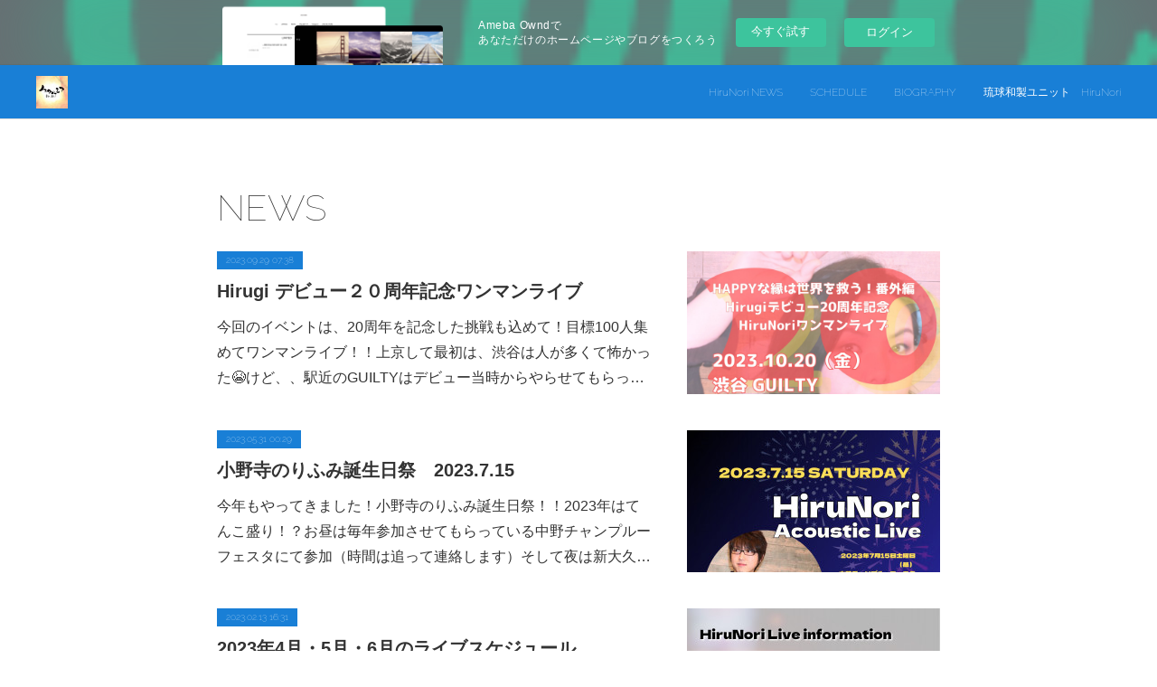

--- FILE ---
content_type: text/html; charset=utf-8
request_url: https://hirunori.amebaownd.com/posts/categories/3540023
body_size: 27985
content:
<!doctype html>

            <html lang="ja" data-reactroot=""><head><meta charSet="UTF-8"/><meta http-equiv="X-UA-Compatible" content="IE=edge"/><meta name="viewport" content="width=device-width,user-scalable=no,initial-scale=1.0,minimum-scale=1.0,maximum-scale=1.0"/><title data-react-helmet="true">NEWS | 琉球和製ユニット【HiruNori】公式ホームページ </title><link data-react-helmet="true" rel="canonical" href="https://hirunori.amebaownd.com/posts/categories/3540023"/><link data-react-helmet="true" rel="alternate" type="application/rss+xml" href="https://hirunori.amebaownd.com/rss.xml?categoryId=3540023" title="NEWS | 琉球和製ユニット【HiruNori】公式ホームページ "/><link data-react-helmet="true" rel="alternate" type="application/atom+xml" href="https://hirunori.amebaownd.com/atom.xml?categoryId=3540023" title="NEWS | 琉球和製ユニット【HiruNori】公式ホームページ "/><meta name="description" content="NEWSの一覧。Hirugi デビュー２０周年記念ワンマンライブ - 今回のイベントは、20周年を記念した挑戦も込めて！目標100人集めてワンマンライブ！！上京して最初は、渋谷は人が多くて怖かった😭けど、、駅近のGUILTYはデビュー当時からやらせてもらってて、安全な場所にあります🙌🙌🙌そんな思い出の場所で素敵な時間をみんなで作りたい。チケット予約お待ちしています。2023年10月20日　金曜日HAPPYな縁は世界を救う！番外編Hirugiデビュー20周年記念HiruNoriワンマンライブ渋谷GUILTYopen 18:00 start 19:00前売り　3,500円　　　当日　　4,000円※共に別途1ドリンクオーダーご予約はHiruNori TwitterDM・hirunorifumi@gmail.comインターネット購入は下記のTIGETをご参照ください。【出演】HiruNori【support member】Bass 金井伸幸Drs    冬馬夢Paint＆SAX ことば屋 美空dancer 歌織TIGET ⬇️"/><meta property="fb:app_id" content="522776621188656"/><meta property="og:url" content="https://hirunori.amebaownd.com/posts/categories/3540023"/><meta property="og:type" content="website"/><meta property="og:title" content="NEWS"/><meta property="og:description" content="NEWSの一覧。Hirugi デビュー２０周年記念ワンマンライブ - 今回のイベントは、20周年を記念した挑戦も込めて！目標100人集めてワンマンライブ！！上京して最初は、渋谷は人が多くて怖かった😭けど、、駅近のGUILTYはデビュー当時からやらせてもらってて、安全な場所にあります🙌🙌🙌そんな思い出の場所で素敵な時間をみんなで作りたい。チケット予約お待ちしています。2023年10月20日　金曜日HAPPYな縁は世界を救う！番外編Hirugiデビュー20周年記念HiruNoriワンマンライブ渋谷GUILTYopen 18:00 start 19:00前売り　3,500円　　　当日　　4,000円※共に別途1ドリンクオーダーご予約はHiruNori TwitterDM・hirunorifumi@gmail.comインターネット購入は下記のTIGETをご参照ください。【出演】HiruNori【support member】Bass 金井伸幸Drs    冬馬夢Paint＆SAX ことば屋 美空dancer 歌織TIGET ⬇️"/><meta property="og:image" content="https://d13rtcers002cb.cloudfront.net/images/63744e23-5c3a-4578-9f10-25569854e5ca"/><meta property="og:site_name" content="琉球和製ユニット【HiruNori】公式ホームページ "/><meta property="og:locale" content="ja_JP"/><meta name="twitter:card" content="summary"/><meta name="twitter:site" content="@amebaownd"/><meta name="twitter:title" content="NEWS | 琉球和製ユニット【HiruNori】公式ホームページ "/><meta name="twitter:description" content="NEWSの一覧。Hirugi デビュー２０周年記念ワンマンライブ - 今回のイベントは、20周年を記念した挑戦も込めて！目標100人集めてワンマンライブ！！上京して最初は、渋谷は人が多くて怖かった😭けど、、駅近のGUILTYはデビュー当時からやらせてもらってて、安全な場所にあります🙌🙌🙌そんな思い出の場所で素敵な時間をみんなで作りたい。チケット予約お待ちしています。2023年10月20日　金曜日HAPPYな縁は世界を救う！番外編Hirugiデビュー20周年記念HiruNoriワンマンライブ渋谷GUILTYopen 18:00 start 19:00前売り　3,500円　　　当日　　4,000円※共に別途1ドリンクオーダーご予約はHiruNori TwitterDM・hirunorifumi@gmail.comインターネット購入は下記のTIGETをご参照ください。【出演】HiruNori【support member】Bass 金井伸幸Drs    冬馬夢Paint＆SAX ことば屋 美空dancer 歌織TIGET ⬇️"/><meta name="twitter:image" content="https://d13rtcers002cb.cloudfront.net/images/63744e23-5c3a-4578-9f10-25569854e5ca"/><link rel="alternate" type="application/rss+xml" title="琉球和製ユニット【HiruNori】公式ホームページ " href="https://hirunori.amebaownd.com/rss.xml"/><link rel="alternate" type="application/atom+xml" title="琉球和製ユニット【HiruNori】公式ホームページ " href="https://hirunori.amebaownd.com/atom.xml"/><link rel="sitemap" type="application/xml" title="Sitemap" href="/sitemap.xml"/><link href="https://static.amebaowndme.com/madrid-frontend/css/user.min-a66be375c.css" rel="stylesheet" type="text/css"/><link href="https://static.amebaowndme.com/madrid-frontend/css/natalie/index.min-a66be375c.css" rel="stylesheet" type="text/css"/><link rel="icon" href="https://cdn.amebaowndme.com/madrid-prd/madrid-web/images/sites/1086718/669d655f8c3caa547712e8fddaef54e5_53aeb392d0810bf8e75cd24d60df8183.png?width=32&amp;height=32"/><link rel="apple-touch-icon" href="https://cdn.amebaowndme.com/madrid-prd/madrid-web/images/sites/1086718/669d655f8c3caa547712e8fddaef54e5_53aeb392d0810bf8e75cd24d60df8183.png?width=180&amp;height=180"/><style id="site-colors" charSet="UTF-8">.u-nav-clr {
  color: #ffffff;
}
.u-nav-bdr-clr {
  border-color: #ffffff;
}
.u-nav-bg-clr {
  background-color: #197fd6;
}
.u-nav-bg-bdr-clr {
  border-color: #197fd6;
}
.u-site-clr {
  color: #333333;
}
.u-base-bg-clr {
  background-color: #ffffff;
}
.u-btn-clr {
  color: #aaaaaa;
}
.u-btn-clr:hover,
.u-btn-clr--active {
  color: rgba(170,170,170, 0.7);
}
.u-btn-clr--disabled,
.u-btn-clr:disabled {
  color: rgba(170,170,170, 0.5);
}
.u-btn-bdr-clr {
  border-color: #cccccc;
}
.u-btn-bdr-clr:hover,
.u-btn-bdr-clr--active {
  border-color: rgba(204,204,204, 0.7);
}
.u-btn-bdr-clr--disabled,
.u-btn-bdr-clr:disabled {
  border-color: rgba(204,204,204, 0.5);
}
.u-btn-bg-clr {
  background-color: #cccccc;
}
.u-btn-bg-clr:hover,
.u-btn-bg-clr--active {
  background-color: rgba(204,204,204, 0.7);
}
.u-btn-bg-clr--disabled,
.u-btn-bg-clr:disabled {
  background-color: rgba(204,204,204, 0.5);
}
.u-txt-clr {
  color: #333333;
}
.u-txt-clr--lv1 {
  color: rgba(51,51,51, 0.7);
}
.u-txt-clr--lv2 {
  color: rgba(51,51,51, 0.5);
}
.u-txt-clr--lv3 {
  color: rgba(51,51,51, 0.3);
}
.u-txt-bg-clr {
  background-color: #eaeaea;
}
.u-lnk-clr,
.u-clr-area a {
  color: #197fd6;
}
.u-lnk-clr:visited,
.u-clr-area a:visited {
  color: rgba(25,127,214, 0.7);
}
.u-lnk-clr:hover,
.u-clr-area a:hover {
  color: rgba(25,127,214, 0.5);
}
.u-ttl-blk-clr {
  color: #333333;
}
.u-ttl-blk-bdr-clr {
  border-color: #333333;
}
.u-ttl-blk-bdr-clr--lv1 {
  border-color: #d6d6d6;
}
.u-bdr-clr {
  border-color: #dddddd;
}
.u-acnt-bdr-clr {
  border-color: #197fd6;
}
.u-acnt-bg-clr {
  background-color: #197fd6;
}
body {
  background-color: #ffffff;
}
blockquote {
  color: rgba(51,51,51, 0.7);
  border-left-color: #dddddd;
};</style><style id="user-css" charSet="UTF-8">;</style><style media="screen and (max-width: 800px)" id="user-sp-css" charSet="UTF-8">;</style><script>
              (function(i,s,o,g,r,a,m){i['GoogleAnalyticsObject']=r;i[r]=i[r]||function(){
              (i[r].q=i[r].q||[]).push(arguments)},i[r].l=1*new Date();a=s.createElement(o),
              m=s.getElementsByTagName(o)[0];a.async=1;a.src=g;m.parentNode.insertBefore(a,m)
              })(window,document,'script','//www.google-analytics.com/analytics.js','ga');
            </script></head><body id="mdrd-a66be375c" class="u-txt-clr u-base-bg-clr theme-natalie plan-basic  "><noscript><iframe src="//www.googletagmanager.com/ns.html?id=GTM-PXK9MM" height="0" width="0" style="display:none;visibility:hidden"></iframe></noscript><script>
            (function(w,d,s,l,i){w[l]=w[l]||[];w[l].push({'gtm.start':
            new Date().getTime(),event:'gtm.js'});var f=d.getElementsByTagName(s)[0],
            j=d.createElement(s),dl=l!='dataLayer'?'&l='+l:'';j.async=true;j.src=
            '//www.googletagmanager.com/gtm.js?id='+i+dl;f.parentNode.insertBefore(j,f);
            })(window,document, 'script', 'dataLayer', 'GTM-PXK9MM');
            </script><div id="content"><div class="page u-nav-bg-clr " data-reactroot=""><div class="page__outer"><div class="page__inner u-base-bg-clr"><aside style="opacity:1 !important;visibility:visible !important;text-indent:0 !important;transform:none !important;display:block !important;position:static !important;padding:0 !important;overflow:visible !important;margin:0 !important"><div class="owndbarHeader  " style="opacity:1 !important;visibility:visible !important;text-indent:0 !important;transform:none !important;display:block !important;position:static !important;padding:0 !important;overflow:visible !important;margin:0 !important"></div></aside><header class="page__header header u-nav-bg-clr u-bdr-clr"><div class="header__inner"><div class="site-logo"><div><img alt=""/></div></div><nav role="navigation" class="header__nav global-nav u-font js-nav-overflow-criterion is-invisible"><ul class="global-nav__list "><li class="global-nav__item u-nav-bdr-clr js-nav-item "><a target="" class="u-nav-clr u-nav-bdr-clr u-font" href="/">HiruNori NEWS</a></li><li class="global-nav__item u-nav-bdr-clr js-nav-item "><a target="" class="u-nav-clr u-nav-bdr-clr u-font" href="/pages/4258853/schedule">SCHEDULE</a></li><li class="global-nav__item u-nav-bdr-clr js-nav-item "><a target="" class="u-nav-clr u-nav-bdr-clr u-font" href="/pages/4258854/biography">BIOGRAPHY</a></li><li class="global-nav__item u-nav-bdr-clr js-nav-item "><a href="https://youtube.com/channel/UCd81hzgZ9dT2wnZ0yVZkeeg" target="_blank" class="u-nav-clr u-nav-bdr-clr u-font">琉球和製ユニット　HiruNori </a></li></ul></nav><div class="header__icon header-icon"><span class="header-icon__item u-nav-bdr-clr"></span><span class="header-icon__item u-nav-bdr-clr"></span></div></div></header><div><div role="main" class="page__main--outer"><div class="page__main page__main--category u-base-bg-clr"><div class="grid grid--l"><div class="col1-1 col1-1--gtr-l column"><div class="block__outer"><div><div class="heading-lv1"><h1 class="heading-lv1__text u-ttl-blk-clr u-ttl-blk-bdr-clr u-font"><span class="u-base-bg-clr">NEWS</span></h1></div></div></div></div></div><div class="section"><div><div class="blog-list blog-list--main blog-list--grid blog-list--recent"><article class="blog-item--index0 blog-list__item blog-item u-bdr-clr"><div class="blog-item__inner"><div class="blog-item__body blog-body blog-item__body--img-show"><a class="blog-item__date u-acnt-bg-clr u-font" href="/posts/48293188?categoryIds=3540023"><time class="" dateTime="2023-09-29T07:38:05Z">2023.09.29 07:38</time></a><div class="blog-item__title blog-title"><h3 class="blog-title__text"><a class="u-txt-clr" href="/posts/48293188?categoryIds=3540023">Hirugi デビュー２０周年記念ワンマンライブ</a></h3></div><div><p class="blog-item__text"><a class="u-txt-clr" href="/posts/48293188?categoryIds=3540023">今回のイベントは、20周年を記念した挑戦も込めて！目標100人集めてワンマンライブ！！上京して最初は、渋谷は人が多くて怖かった😭けど、、駅近のGUILTYはデビュー当時からやらせてもらってて、安全な場所にあります🙌🙌🙌そんな思い出の場所で素敵な時間をみんなで作りたい。チケット予約お待ちしています。2023年10月20日　金曜日HA...</a></p></div></div><div class="blog-item__img"><div><img alt=""/></div></div></div></article><article class="blog-item--index1 blog-list__item blog-item u-bdr-clr"><div class="blog-item__inner"><div class="blog-item__body blog-body blog-item__body--img-show"><a class="blog-item__date u-acnt-bg-clr u-font" href="/posts/44194122?categoryIds=3540023"><time class="" dateTime="2023-05-31T00:29:10Z">2023.05.31 00:29</time></a><div class="blog-item__title blog-title"><h3 class="blog-title__text"><a class="u-txt-clr" href="/posts/44194122?categoryIds=3540023">小野寺のりふみ誕生日祭　2023.7.15</a></h3></div><div><p class="blog-item__text"><a class="u-txt-clr" href="/posts/44194122?categoryIds=3540023">今年もやってきました！小野寺のりふみ誕生日祭！！2023年はてんこ盛り！？お昼は毎年参加させてもらっている中野チャンプルーフェスタにて参加（時間は追って連絡します）そして夜は新大久保駅徒歩1分圏内にあります“沖縄島唄カーニバル”にてacoustic Liveします。2023年7月15日土曜日『小野寺のりふみ誕生日祭』沖縄島唄カーニバル（新...</a></p></div></div><div class="blog-item__img"><div><img alt=""/></div></div></div></article><article class="blog-item--index2 blog-list__item blog-item u-bdr-clr"><div class="blog-item__inner"><div class="blog-item__body blog-body blog-item__body--img-show"><a class="blog-item__date u-acnt-bg-clr u-font" href="/posts/41146739?categoryIds=3540023"><time class="" dateTime="2023-02-13T16:31:07Z">2023.02.13 16:31</time></a><div class="blog-item__title blog-title"><h3 class="blog-title__text"><a class="u-txt-clr" href="/posts/41146739?categoryIds=3540023">2023年4月・5月・6月のライブスケジュール</a></h3></div><div><p class="blog-item__text"><a class="u-txt-clr" href="/posts/41146739?categoryIds=3540023">ライブが入り次第、情報をどんどん解禁しまーす💖</a></p></div></div><div class="blog-item__img"><div><img alt=""/></div></div></div></article><article class="blog-item--index3 blog-list__item blog-item u-bdr-clr"><div class="blog-item__inner"><div class="blog-item__body blog-body blog-item__body--img-show"><a class="blog-item__date u-acnt-bg-clr u-font" href="/posts/40475276?categoryIds=3540023"><time class="" dateTime="2023-01-05T07:36:44Z">2023.01.05 07:36</time></a><div class="blog-item__title blog-title"><h3 class="blog-title__text"><a class="u-txt-clr" href="/posts/40475276?categoryIds=3540023">2023年1月から3月までのライブ♪</a></h3></div><div><p class="blog-item__text"><a class="u-txt-clr" href="/posts/40475276?categoryIds=3540023">詳細はこちら⏬●2023年1月21日　土曜日『毎月定期ライブ』 　日野　しまあかり&nbsp;1st stage 19:00　2nd stage 20:003rd stage 21:00中学生以上のお客様は飲食代とは別でライブチャージとしてお一人様 ¥1,000を頂いてます。●2023年2月10日　金曜日『毎月定期ライブ』 　日野　しまあ...</a></p></div></div><div class="blog-item__img"><div><img alt=""/></div></div></div></article><article class="blog-item--index4 blog-list__item blog-item u-bdr-clr"><div class="blog-item__inner"><div class="blog-item__body blog-body blog-item__body--img-show"><a class="blog-item__date u-acnt-bg-clr u-font" href="/posts/40380562?categoryIds=3540023"><time class="" dateTime="2023-01-03T06:43:50Z">2023.01.03 06:43</time></a><div class="blog-item__title blog-title"><h3 class="blog-title__text"><a class="u-txt-clr" href="/posts/40380562?categoryIds=3540023">ヒルノリtube vol.79 観覧</a></h3></div><div><p class="blog-item__text"><a class="u-txt-clr" href="/posts/40380562?categoryIds=3540023">2023年1月9日月曜日今年初めの配信“ヒルノリtube vol.79”西荻窪music bar VOXより生配信を収録します。生配信をご覧になりたい方はぜひ遊びに来てください！お待ちしています❤︎⚠️閲覧時の注意⚠️20:00〜21:10頃まで収録時の注意があります●収録中、会話はOKですが、過度なお声での会話はご遠慮ください。●収録中...</a></p></div></div><div class="blog-item__img"><div><img alt=""/></div></div></div></article><article class="blog-item--index5 blog-list__item blog-item u-bdr-clr"><div class="blog-item__inner"><div class="blog-item__body blog-body blog-item__body--img-show"><a class="blog-item__date u-acnt-bg-clr u-font" href="/posts/40328524?categoryIds=3540023"><time class="" dateTime="2022-12-31T15:00:38Z">2022.12.31 15:00</time></a><div class="blog-item__title blog-title"><h3 class="blog-title__text"><a class="u-txt-clr" href="/posts/40328524?categoryIds=3540023">2023年明けましておめでとうございます！</a></h3></div><div><p class="blog-item__text"><a class="u-txt-clr" href="/posts/40328524?categoryIds=3540023">皆様の温かい応援に感謝。今年はいろんな場所に音楽を奏でに行き、そして再会も楽しみにしています。引き続き、HiruNoriの応援よろしくお願いします。</a></p></div></div><div class="blog-item__img"><div><img alt=""/></div></div></div></article><article class="blog-item--index6 blog-list__item blog-item u-bdr-clr"><div class="blog-item__inner"><div class="blog-item__body blog-body blog-item__body--img-show"><a class="blog-item__date u-acnt-bg-clr u-font" href="/posts/39620600?categoryIds=3540023"><time class="" dateTime="2022-12-05T09:24:44Z">2022.12.05 09:24</time></a><div class="blog-item__title blog-title"><h3 class="blog-title__text"><a class="u-txt-clr" href="/posts/39620600?categoryIds=3540023">HiruNoriライブ情報</a></h3></div><div><p class="blog-item__text"><a class="u-txt-clr" href="/posts/39620600?categoryIds=3540023">現在決まっているHiruNoriライブ！！！</a></p></div></div><div class="blog-item__img"><div><img alt=""/></div></div></div></article><article class="blog-item--index7 blog-list__item blog-item u-bdr-clr"><div class="blog-item__inner"><div class="blog-item__body blog-body blog-item__body--img-show"><a class="blog-item__date u-acnt-bg-clr u-font" href="/posts/38316170?categoryIds=3540023"><time class="" dateTime="2022-10-21T06:54:37Z">2022.10.21 06:54</time></a><div class="blog-item__title blog-title"><h3 class="blog-title__text"><a class="u-txt-clr" href="/posts/38316170?categoryIds=3540023">ノスタルジア『沖縄』ツアー情報❣️</a></h3></div><div><p class="blog-item__text"><a class="u-txt-clr" href="/posts/38316170?categoryIds=3540023">HiruNori初のフルアルバム【ノスタルジア】を2022年3月9日に発売し、2022年10月は初の北海道ツアーも大成功に終わり、今度は3年ぶりにHirugiの地元沖縄で久しぶりのライブツアーを開催します。今日は、その情報をどどん☀️と発表いたします✈️✈️✈️</a></p></div></div><div class="blog-item__img"><div><img alt=""/></div></div></div></article><article class="blog-item--index8 blog-list__item blog-item u-bdr-clr"><div class="blog-item__inner"><div class="blog-item__body blog-body blog-item__body--img-show"><a class="blog-item__date u-acnt-bg-clr u-font" href="/posts/41111492?categoryIds=3540023"><time class="" dateTime="2022-09-29T06:00:26Z">2022.09.29 06:00</time></a><div class="blog-item__title blog-title"><h3 class="blog-title__text"><a class="u-txt-clr" href="/posts/41111492?categoryIds=3540023">Hirugiソロデビューから20周年！記念ライブ開催決定！！</a></h3></div><div><p class="blog-item__text"><a class="u-txt-clr" href="/posts/41111492?categoryIds=3540023">今回のイベントは、20周年を記念した挑戦も込めて！目標100人集めてワンマンライブ！！上京して最初は、渋谷は人が多くて怖かった😭けど、、駅近のGUILTYはデビュー当時からやらせてもらってて、安全な場所にあります🙌🙌🙌そんな思い出の場所で素敵な時間をみんなで作りたい。チケット予約お待ちしています。2023年10月20日金曜日渋谷G...</a></p></div></div><div class="blog-item__img"><div><img alt=""/></div></div></div></article><article class="blog-item--index9 blog-list__item blog-item u-bdr-clr"><div class="blog-item__inner"><div class="blog-item__body blog-body blog-item__body--img-show"><a class="blog-item__date u-acnt-bg-clr u-font" href="/posts/37698841?categoryIds=3540023"><time class="" dateTime="2022-09-23T00:24:14Z">2022.09.23 00:24</time></a><div class="blog-item__title blog-title"><h3 class="blog-title__text"><a class="u-txt-clr" href="/posts/37698841?categoryIds=3540023">RBC&#x27;s records主催　「存在 Ⅰ 」　</a></h3></div><div><p class="blog-item__text"><a class="u-txt-clr" href="/posts/37698841?categoryIds=3540023">HiruNoriが所属するレーベル玉城まさゆき代表が率いるRBC's records主催のイベントが始動します‼️2022年11月20日日曜日沖縄島唄カーニバル（新大久保駅から徒歩1分圏内新宿区百人町1-11-25 B1）open 17:00 &nbsp;start 18:00前売り予約　¥2,500当日　　　　¥3,000【出演】Hir...</a></p></div></div><div class="blog-item__img"><div><img alt=""/></div></div></div></article><article class="blog-item--index10 blog-list__item blog-item u-bdr-clr"><div class="blog-item__inner"><div class="blog-item__body blog-body blog-item__body--img-show"><a class="blog-item__date u-acnt-bg-clr u-font" href="/posts/37706633?categoryIds=3540023"><time class="" dateTime="2022-09-23T00:00:36Z">2022.09.23 00:00</time></a><div class="blog-item__title blog-title"><h3 class="blog-title__text"><a class="u-txt-clr" href="/posts/37706633?categoryIds=3540023">FRIDAY NIGHT at music bar VOX</a></h3></div><div><p class="blog-item__text"><a class="u-txt-clr" href="/posts/37706633?categoryIds=3540023">沖縄を拠点に音楽活動をしているHiruNoriの仲間『山田ばさら』君が久しぶりに関東ツアーに来ます。『一緒にライブしよう！』コロナ前からの約束がようやく果たされます‼️今回は第1回目って事で、誰でも入場できるように投げ銭システムでのライブをさせてもらいます。</a></p></div></div><div class="blog-item__img"><div><img alt=""/></div></div></div></article><article class="blog-item--index11 blog-list__item blog-item u-bdr-clr"><div class="blog-item__inner"><div class="blog-item__body blog-body "><a class="blog-item__date u-acnt-bg-clr u-font" href="/posts/37698147?categoryIds=3540023"><time class="" dateTime="2022-09-22T23:47:07Z">2022.09.22 23:47</time></a><div class="blog-item__title blog-title"><h3 class="blog-title__text"><a class="u-txt-clr" href="/posts/37698147?categoryIds=3540023">『TYPHOON CONDITION ONE-vol.611 HiruNori LIVE in 郡山』参加決定‼️</a></h3></div><div><p class="blog-item__text"><a class="u-txt-clr" href="/posts/37698147?categoryIds=3540023">『TYPHOON CONDITION ONE-vol.611  HiruNori LIVE  in 郡山』【日】2022年10月30日（日）【会場】郡山・鉄板焼たらふく　　　（福島県郡山市大槻町字原田1-3）　　　　TEL：024-951-7084【開場】18:30【開演】19:00【出演】HiruNori（琉球和製ユニット）　　　　ht...</a></p></div></div></div></article></div><div><div class="pagination pagination--type02"><ul class="pagination__list"><li class="pagination__item pagination__item--first "><a class="u-txt-clr" href="/posts/categories/3540023/page/1?type=grid"><span aria-hidden="true" class="icon icon--disclosure-double-l2"></span></a></li><li class="pagination__item pagination__item--prev pagination__item--hide"><a class="u-txt-clr" href="/posts/categories/3540023/page/-1?type=grid"><span aria-hidden="true" class="icon icon--disclosure-l2"></span></a></li><li class="pagination__item pagination__item--next pagination__item--hide"><a class="u-txt-clr" href="/posts/categories/3540023/page/1?type=grid"><span aria-hidden="true" class="icon icon--disclosure-r2"></span></a></li><li class="pagination__item pagination__item--last "><a class="u-txt-clr" href="/posts/categories/3540023/page/undefined?type=grid"><span aria-hidden="true" class="icon icon--disclosure-double-r2"></span></a></li></ul></div></div></div></div></div></div></div><aside style="opacity:1 !important;visibility:visible !important;text-indent:0 !important;transform:none !important;display:block !important;position:static !important;padding:0 !important;overflow:visible !important;margin:0 !important"><div class="owndbar" style="opacity:1 !important;visibility:visible !important;text-indent:0 !important;transform:none !important;display:block !important;position:static !important;padding:0 !important;overflow:visible !important;margin:0 !important"></div></aside><footer role="contentinfo" class="page__footer footer" style="opacity:1 !important;visibility:visible !important;text-indent:0 !important;overflow:visible !important;position:static !important"><div class="footer__inner u-bdr-clr footer--pagetop" style="opacity:1 !important;visibility:visible !important;text-indent:0 !important;overflow:visible !important;display:block !important;transform:none !important"><p class="pagetop"><a href="#" class="pagetop__link u-bdr-clr">Page Top</a></p><div class="footer__item u-bdr-clr" style="opacity:1 !important;visibility:visible !important;text-indent:0 !important;overflow:visible !important;display:block !important;transform:none !important"><p class="footer__copyright u-font"><small class="u-txt-clr u-txt-clr--lv2 u-font" style="color:rgba(51,51,51, 0.5) !important">Copyright © <!-- -->2026<!-- --> <!-- -->琉球和製ユニット【HiruNori】公式ホームページ <!-- -->.</small></p><div class="powered-by"><a href="https://www.amebaownd.com" class="powered-by__link"><span class="powered-by__text">Powered by</span><span class="powered-by__logo">AmebaOwnd</span><span class="powered-by__text">無料でホームページをつくろう</span></a></div></div></div></footer></div></div><div class="toast"></div></div></div><img src="//sy.ameblo.jp/sync/?org=sy.amebaownd.com" alt="" style="display:none" width="1" height="1"/><script charSet="UTF-8">window.mdrdEnv="prd";</script><script charSet="UTF-8">window.INITIAL_STATE={"authenticate":{"authCheckCompleted":false,"isAuthorized":false},"blogPostReblogs":{},"category":{"3540023":{"fetching":false,"loaded":true,"meta":{"code":200},"data":{"id":"3540023","siteId":"1086718","label":"NEWS","publishedCount":70,"createdAt":"2020-09-24T09:51:53Z","updatedAt":"2020-09-24T09:51:53Z"},"status":"success"}},"currentSite":{"fetching":false,"status":null,"site":{}},"shopCategory":{},"categories":{},"notifications":{},"page":{},"paginationTitle":{},"postArchives":{},"postComments":{"submitting":false,"postStatus":null},"postDetail":{},"postList":{"postList-limit:12-page:1-siteId:1086718-categoryIds:3540023":{"fetching":false,"loaded":true,"meta":{"code":200,"pagination":{"total":71,"offset":0,"limit":12,"cursors":{"after":"bGltaXQ9MTImb2Zmc2V0PTEy","before":""},"page":1}},"data":[{"id":"48293188","userId":"1458942","siteId":"1086718","status":"publish","title":"Hirugi デビュー２０周年記念ワンマンライブ","contents":[{"type":"text","format":"html","value":"\u003Cp\u003E今回のイベントは、20周年を記念した挑戦も込めて！\u003C\u002Fp\u003E\u003Cp\u003E目標100人集めてワンマンライブ！！\u003C\u002Fp\u003E\u003Cp\u003E上京して最初は、渋谷は人が多くて怖かった😭けど、、\u003C\u002Fp\u003E\u003Cp\u003E駅近のGUILTYはデビュー当時からやらせてもらってて、安全な場所にあります🙌🙌🙌\u003C\u002Fp\u003E\u003Cp\u003Eそんな思い出の場所で素敵な時間をみんなで作りたい。\u003C\u002Fp\u003E\u003Cp\u003Eチケット予約お待ちしています。\u003C\u002Fp\u003E\u003Cp\u003E\u003Cbr\u003E\u003C\u002Fp\u003E\u003Cp\u003E\u003Cbr\u003E\u003C\u002Fp\u003E\u003Ch2\u003E\u003Cb\u003E2023年10月20日　金曜日\u003C\u002Fb\u003E\u003C\u002Fh2\u003E\u003Ch3\u003EHAPPYな縁は世界を救う！番外編\u003Cbr\u003EHirugiデビュー20周年記念\u003Cbr\u003EHiruNoriワンマンライブ\u003C\u002Fh3\u003E\u003Cp\u003E\u003Cbr\u003E\u003C\u002Fp\u003E\u003Ch3\u003E渋谷GUILTY\u003C\u002Fh3\u003E\u003Cp\u003E\u003Cbr\u003E\u003C\u002Fp\u003E\u003Cp\u003Eopen 18:00 start 19:00\u003C\u002Fp\u003E\u003Cp\u003E\u003Cbr\u003E\u003C\u002Fp\u003E\u003Cp\u003E前売り　3,500円　　　当日　　4,000円\u003C\u002Fp\u003E\u003Cp\u003E※共に別途1ドリンクオーダー\u003C\u002Fp\u003E\u003Cp\u003Eご予約はHiruNori TwitterDM・hirunorifumi@gmail.com\u003C\u002Fp\u003E\u003Cp\u003Eインターネット購入は下記のTIGETをご参照ください。\u003C\u002Fp\u003E\u003Cp\u003E\u003Cbr\u003E\u003C\u002Fp\u003E\u003Cp\u003E\u003Cbr\u003E\u003C\u002Fp\u003E\u003Cp\u003E\u003Cbr\u003E\u003C\u002Fp\u003E\u003Cp\u003E【出演】\u003C\u002Fp\u003E\u003Cp\u003EHiruNori\u003C\u002Fp\u003E\u003Cp\u003E【support member】\u003C\u002Fp\u003E\u003Cp\u003EBass 金井伸幸\u003C\u002Fp\u003E\u003Cp\u003EDrs    冬馬夢\u003C\u002Fp\u003E\u003Cp\u003EPaint＆SAX ことば屋 美空\u003C\u002Fp\u003E\u003Cp\u003Edancer 歌織\u003C\u002Fp\u003E\u003Cp\u003E\u003Cbr\u003E\u003C\u002Fp\u003E\u003Cp\u003E\u003Cbr\u003E\u003C\u002Fp\u003E\u003Ch1\u003E\u003Cb\u003E\u003Ci\u003ETIGET ⬇️\u003C\u002Fi\u003E\u003C\u002Fb\u003E\u003C\u002Fh1\u003E"},{"type":"quote","provider":"","url":"https:\u002F\u002Ftiget.net\u002Fevents\u002F257968","json":{"thumbnail":"https:\u002F\u002Fd13rtcers002cb.cloudfront.net\u002Fimages\u002F63744e23-5c3a-4578-9f10-25569854e5ca","provider":"TIGET","url":"https:\u002F\u002Ftiget.net\u002Fevents\u002F257968","title":"HAPPYな縁は世界を救う！番外編 Hirugiデビュー20周年記念HiruNori ワンマンライブ","description":"開催日:2023年10月20日(金) 出演:HiruNori 金井伸幸 冬馬夢 歌織 ことば屋 美空 会場:LIVE STAGE GUILTY OPEN 18:00  START 19:00前売り3,500円　当日4,000円【出演】HiruNori金井伸幸（Bass）冬馬夢（Drums）歌織（Dancer）ことば屋 美空（Paint&SAX）"},"html":""},{"type":"text","format":"html","value":"\u003Cp\u003E\u003Cbr\u003E\u003C\u002Fp\u003E\u003Ch3\u003E\u003Ci\u003Eマホキャスト（事前登録ありますのでご理解のほどよろしくお願いします）⬇️\u003C\u002Fi\u003E\u003C\u002Fh3\u003E\u003Cp\u003E\u003Ci\u003E\u003Cbr\u003E\u003C\u002Fi\u003E\u003C\u002Fp\u003E"},{"type":"quote","provider":"","url":"https:\u002F\u002Fwww.mahocast.com\u002Fat\u002Flive\u002F478\u002F9982","json":{"thumbnail":"https:\u002F\u002Fd1rng23jxrbvnd.cloudfront.net\u002FLIVE\u002F2023\u002F07\u002F06\u002F172183_1688625547898.jpeg","provider":"www.mahocast.com","url":"https:\u002F\u002Fwww.mahocast.com\u002Fat\u002Flive\u002F478\u002F9982","title":"HAPPYな縁は世界を救う！番外編 Hirugiデビュー20周年記念HiruNori ワンマンライブ:Live | mahocast | 音楽生配信サービス","description":"《 配信内容 》\n\u003Cbr\u002F\u003E放送日2023.10.20（金）\n\u003Cbr\u002F\u003E放送開始時間 19:00〜\n\u003Cbr\u002F\u003E\n\u003Cbr\u002F\u003E◯ACT\n\u003Cbr\u002F\u003EHiruNori\n\u003Cbr\u002F\u003E金井伸幸（Bass）\n\u003Cbr\u002F\u003E冬馬夢（Drums）\n\u003Cbr\u002F\u003E歌織（Dancer）\n\u003Cbr\u002F\u003Eことば屋 美空（Paint&amp;SAX）\n\u003Cbr\u002F\u003E\n\u003Cbr\u002F\u003E✤配信チケット✤ 　&yen;2,200（税込）\n\u003Cbr\u002F\u003E※配信チケットは該当の有料生配信LIVEが視聴できる &ldquo;有料視聴券&rdquo; です。\n\u003Cbr\u002F\u003E※本ライブ配信は別途システム利用料と決済手数料が付加されます。\n\u003Cbr\u002F\u003E\n\u003Cbr\u002F\u003E\n\u003Cbr\u002F\u003E【当日の視聴方法について】\n\u003Cbr\u002F\u003E☆この配信ページからそのまま視聴する☆\n\u003Cbr\u002F\u003E※当日放送時間になると、こちらのページが自動的に配信LIVEへ切り替わります。\n\u003Cbr\u002F\u003E\n\u003Cbr\u002F\u003E☆ mahocastのトップページから入って視聴する ☆\n\u003Cbr\u002F\u003Emahocastのトップページより該当する配信サムネイル画像を選択しご視聴ください。\n\u003Cbr\u002F\u003E（ ライブ配信が開始すると [LIVE中] と表示されます。）\n\u003Cbr\u002F\u003E\n\u003Cbr\u002F\u003Emahocastトップページ\n\u003Cbr\u002F\u003E\u003Ca target='_blank' href='https:\u002F\u002Fwww.mahocast.com\u002F'\u003Ehttps:\u002F\u002Fwww.mahocast.com\u002F\u003C\u002Fa\u003E\n\u003Cbr\u002F\u003E\n\u003Cbr\u002F\u003E【ストーン機能とチャットに関するご案内】\n\u003Cbr\u002F\u003E☆ ストーンとは ☆\n\u003Cbr\u002F\u003Emahocastのサイト内で使う通貨（ 投げ銭 ）の代わりとなるものです。\n\u003Cbr\u002F\u003E配信ライブ中にライブチャットからアーティストにストーンを贈って応援することができます。"},"html":""}],"urlPath":"","publishedUrl":"https:\u002F\u002Fhirunori.amebaownd.com\u002Fposts\u002F48293188","ogpDescription":"","ogpImageUrl":"","contentFiltered":"","viewCount":0,"commentCount":0,"reblogCount":0,"prevBlogPost":{"id":"0","title":"","summary":"","imageUrl":"","publishedAt":"0001-01-01T00:00:00Z"},"nextBlogPost":{"id":"0","title":"","summary":"","imageUrl":"","publishedAt":"0001-01-01T00:00:00Z"},"rebloggedPost":false,"blogCategories":[{"id":"3540024","siteId":"1086718","label":"SCHEDULE","publishedCount":59,"createdAt":"2020-09-24T09:51:53Z","updatedAt":"2020-09-24T09:51:53Z"},{"id":"3540023","siteId":"1086718","label":"NEWS","publishedCount":70,"createdAt":"2020-09-24T09:51:53Z","updatedAt":"2020-09-24T09:51:53Z"}],"user":{"id":"1458942","nickname":"HiruNoriヒルノリ","description":"","official":false,"photoUrl":"https:\u002F\u002Fprofile-api.ameba.jp\u002Fv2\u002Fas\u002Fuddbf0ae35c5d91aee909b2d326fd3fb85178e89\u002FprofileImage?cat=300","followingCount":1,"createdAt":"2021-03-31T07:44:11Z","updatedAt":"2023-10-02T01:12:57Z"},"updateUser":{"id":"1458942","nickname":"HiruNoriヒルノリ","description":"","official":false,"photoUrl":"https:\u002F\u002Fprofile-api.ameba.jp\u002Fv2\u002Fas\u002Fuddbf0ae35c5d91aee909b2d326fd3fb85178e89\u002FprofileImage?cat=300","followingCount":1,"createdAt":"2021-03-31T07:44:11Z","updatedAt":"2023-10-02T01:12:57Z"},"comments":{"pagination":{"total":0,"offset":0,"limit":3,"cursors":{"after":"","before":""}},"data":[]},"publishedAt":"2023-09-29T07:38:05Z","createdAt":"2023-09-29T07:38:05Z","updatedAt":"2023-09-29T07:38:05Z","version":1},{"id":"44194122","userId":"1282757","siteId":"1086718","status":"publish","title":"小野寺のりふみ誕生日祭　2023.7.15","contents":[{"type":"image","fit":true,"scale":1,"align":"","url":"https:\u002F\u002Fcdn.amebaowndme.com\u002Fmadrid-prd\u002Fmadrid-web\u002Fimages\u002Fsites\u002F1086718\u002Fbb60ec1db28f17b91485c9a23e1f138d_0e743464654d0fa5ed5eab313e9df3cd.jpg","link":"","width":1414,"height":2000,"target":"_blank"},{"type":"text","format":"html","value":"\u003Ch2 style=\"text-align: center;\"\u003E今年もやってきました！\u003C\u002Fh2\u003E\u003Ch1 style=\"text-align: center;\"\u003E小野寺のりふみ誕生日祭！！\u003C\u002Fh1\u003E\u003Cdiv\u003E\u003Cbr\u003E\u003C\u002Fdiv\u003E\u003Cdiv\u003E2023年はてんこ盛り！？\u003C\u002Fdiv\u003E\u003Cdiv\u003Eお昼は毎年参加させてもらっている中野チャンプルーフェスタにて参加（時間は追って連絡します）\u003C\u002Fdiv\u003E\u003Cdiv\u003E\u003Cbr\u003E\u003C\u002Fdiv\u003E\u003Cdiv\u003Eそして夜は新大久保駅徒歩1分圏内にあります\u003C\u002Fdiv\u003E\u003Cdiv\u003E“沖縄島唄カーニバル”にてacoustic Liveします。\u003C\u002Fdiv\u003E\u003Cdiv\u003E\u003Cbr\u003E\u003C\u002Fdiv\u003E\u003Ch3 style=\"text-align: left;\"\u003E2023年7月15日土曜日\u003C\u002Fh3\u003E\u003Ch3 style=\"text-align: left;\"\u003E『小野寺のりふみ誕生日祭』\u003C\u002Fh3\u003E\u003Cdiv\u003E\u003Cbr\u003E\u003C\u002Fdiv\u003E\u003Ch3 style=\"text-align: left;\"\u003E沖縄島唄カーニバル\u003C\u002Fh3\u003E\u003Ch3 style=\"text-align: left;\"\u003E（新宿区 百人町1-11-25 B1）\u003C\u002Fh3\u003E\u003Cdiv\u003E\u003Cbr\u003E\u003C\u002Fdiv\u003E\u003Ch3 style=\"text-align: left;\"\u003Eopen 18:00 &nbsp;start 19:00\u003C\u002Fh3\u003E\u003Cdiv\u003E\u003Cbr\u003E\u003C\u002Fdiv\u003E\u003Ch3 style=\"text-align: left;\"\u003E前売り予約　¥2,000\u003C\u002Fh3\u003E\u003Ch3 style=\"text-align: left;\"\u003E当日　　　　¥2,500\u003C\u002Fh3\u003E\u003Cdiv\u003E※2ドリンクまたは1フード+1ドリンクのご注文よろしくお願いします。\u003C\u002Fdiv\u003E\u003Cdiv\u003E\u003Cbr\u003E\u003C\u002Fdiv\u003E\u003Ch3 style=\"text-align: left;\"\u003E【出演】\u003C\u002Fh3\u003E\u003Ch3 style=\"text-align: left;\"\u003EHiruNori\u003C\u002Fh3\u003E\u003Cdiv\u003E\u003Cbr\u003E\u003C\u002Fdiv\u003E\u003Cdiv\u003E早めのご予約よろしくお願いします。\u003C\u002Fdiv\u003E\u003Cdiv\u003E\u003Cbr\u003E\u003C\u002Fdiv\u003E\u003Cdiv\u003E\u003Cspan style=\"-webkit-text-size-adjust: 100%;\"\u003Eご予約はこちら\u003C\u002Fspan\u003E\u003Cbr\u003E\u003C\u002Fdiv\u003E\u003Cdiv\u003E\u003Cbr\u003E\u003C\u002Fdiv\u003E\u003Cdiv\u003E●hirunorifumi@gmail.com\u003C\u002Fdiv\u003E\u003Cdiv\u003E件名『2023.7.15』\u003C\u002Fdiv\u003E\u003Cdiv\u003E本文『お名前・ご予約人数・お電話番号』\u003C\u002Fdiv\u003E\u003Cdiv\u003E\u003Cspan style=\"-webkit-text-size-adjust: 100%;\"\u003E\u003Cbr\u003E\u003C\u002Fspan\u003E\u003C\u002Fdiv\u003E\u003Cdiv\u003E\u003Cspan style=\"-webkit-text-size-adjust: 100%;\"\u003E●Twitter DMからもご予約できます。\u003C\u002Fspan\u003E\u003Cbr\u003E\u003C\u002Fdiv\u003E\u003Cdiv\u003E\u003Cspan style=\"-webkit-text-size-adjust: 100%;\"\u003E\u003Cbr\u003E\u003C\u002Fspan\u003E\u003C\u002Fdiv\u003E\u003Cdiv\u003E●沖縄島唄カーニバル（営業時間中）\u003C\u002Fdiv\u003E\u003Cdiv\u003E03-5937-1770\u003C\u002Fdiv\u003E\u003Cdiv\u003E\u003Cbr\u003E\u003C\u002Fdiv\u003E\u003Cdiv\u003E\u003Cbr\u003E\u003C\u002Fdiv\u003E"},{"type":"text","format":"html","value":"\u003Cdiv\u003E\u003Cspan style=\"-webkit-text-size-adjust: 100%;\"\u003E※この日は2023年10月20日金曜日に開催される『Hirugi20周年記念HiruNoriワンマンライブ』のチケットも販売開始されます❤︎❤︎❤︎\u003C\u002Fspan\u003E\u003Cbr\u003E\u003C\u002Fdiv\u003E\u003Cdiv\u003E\u003Cspan style=\"-webkit-text-size-adjust: 100%;\"\u003E\u003Cbr\u003E\u003C\u002Fspan\u003E\u003C\u002Fdiv\u003E\u003Cdiv\u003E直接チケットご購入お待ちしています！！！\u003C\u002Fdiv\u003E\u003Cdiv\u003E\u003Cbr\u003E\u003C\u002Fdiv\u003E"}],"urlPath":"","publishedUrl":"https:\u002F\u002Fhirunori.amebaownd.com\u002Fposts\u002F44194122","ogpDescription":"","ogpImageUrl":"","contentFiltered":"","viewCount":0,"commentCount":0,"reblogCount":0,"prevBlogPost":{"id":"0","title":"","summary":"","imageUrl":"","publishedAt":"0001-01-01T00:00:00Z"},"nextBlogPost":{"id":"0","title":"","summary":"","imageUrl":"","publishedAt":"0001-01-01T00:00:00Z"},"rebloggedPost":false,"blogCategories":[{"id":"3540177","siteId":"1086718","label":"ライブ","publishedCount":26,"createdAt":"2020-09-24T10:40:11Z","updatedAt":"2020-09-24T10:40:11Z"},{"id":"3540024","siteId":"1086718","label":"SCHEDULE","publishedCount":59,"createdAt":"2020-09-24T09:51:53Z","updatedAt":"2020-09-24T09:51:53Z"},{"id":"3540023","siteId":"1086718","label":"NEWS","publishedCount":70,"createdAt":"2020-09-24T09:51:53Z","updatedAt":"2020-09-24T09:51:53Z"}],"user":{"id":"1282757","nickname":"琉球和製ユニット【Hiru☆Nori】公式アカウント","description":"","official":false,"photoUrl":"https:\u002F\u002Fprofile-api.ameba.jp\u002Fv2\u002Fas\u002Fu79a1052ff54a0385a62a938ea01cf609afad266\u002FprofileImage?cat=300","followingCount":1,"createdAt":"2020-09-24T09:49:45Z","updatedAt":"2023-05-30T23:30:30Z"},"updateUser":{"id":"1282757","nickname":"琉球和製ユニット【Hiru☆Nori】公式アカウント","description":"","official":false,"photoUrl":"https:\u002F\u002Fprofile-api.ameba.jp\u002Fv2\u002Fas\u002Fu79a1052ff54a0385a62a938ea01cf609afad266\u002FprofileImage?cat=300","followingCount":1,"createdAt":"2020-09-24T09:49:45Z","updatedAt":"2023-05-30T23:30:30Z"},"comments":{"pagination":{"total":0,"offset":0,"limit":3,"cursors":{"after":"","before":""}},"data":[]},"publishedAt":"2023-05-31T00:29:10Z","createdAt":"2023-05-31T00:43:27Z","updatedAt":"2023-05-31T00:43:27Z","version":1},{"id":"41146739","userId":"1282757","siteId":"1086718","status":"publish","title":"2023年4月・5月・6月のライブスケジュール","contents":[{"type":"image","fit":true,"scale":1,"align":"","url":"https:\u002F\u002Fcdn.amebaowndme.com\u002Fmadrid-prd\u002Fmadrid-web\u002Fimages\u002Fsites\u002F1086718\u002Fd983e12aa33cfad16ee3597b16c0d044_efb35e6576c46e8d888be47b66fb15a9.jpg","link":"","width":1415,"height":2000,"target":"_blank"},{"type":"text","format":"html","value":"\u003Ch2 style=\"text-align: center;\"\u003Eライブが入り次第、\u003C\u002Fh2\u003E\u003Ch2 style=\"text-align: center;\"\u003E情報をどんどん解禁しまーす💖\u003C\u002Fh2\u003E"},{"type":"text","format":"html","value":"\u003Ch3 style=\"text-align: center;\"\u003ERBC's records主催やります\u003C\u002Fh3\u003E\u003Cdiv style=\"text-align: center;\"\u003Eご予約はお店へ直接または、、\u003C\u002Fdiv\u003E\u003Cdiv style=\"text-align: center;\"\u003Ehirunorifumi@gmail.com\u003C\u002Fdiv\u003E\u003Cdiv style=\"text-align: center;\"\u003EHiruNori Twitterか\u003C\u002Fdiv\u003E\u003Cdiv style=\"text-align: center;\"\u003EFacebookメッセンジャーまで！！\u003C\u002Fdiv\u003E\u003Cdiv\u003E\u003Cbr\u003E\u003C\u002Fdiv\u003E"},{"type":"image","fit":true,"scale":1,"align":"","url":"https:\u002F\u002Fcdn.amebaowndme.com\u002Fmadrid-prd\u002Fmadrid-web\u002Fimages\u002Fsites\u002F1086718\u002Fc0753938a5d2e6b59f2fd5283f48d970_94441e13baad77316fc269ae9ce0a4dd.jpg","link":"","width":750,"height":1118,"target":"_blank"},{"type":"text","format":"html","value":"\u003Ch3 style=\"text-align: left;\"\u003E2023年4月14日金曜日\u003C\u002Fh3\u003E\u003Cdiv\u003Eしまあかり日野店のライブは、直接お店にご連絡ください！！！\u003C\u002Fdiv\u003E\u003Cdiv\u003E\u003Cbr\u003E\u003C\u002Fdiv\u003E\u003Ch3 style=\"text-align: left;\"\u003E2023年4月22日土曜日\u003C\u002Fh3\u003E\u003Cdiv\u003E『ココハオキナワ』\u003C\u002Fdiv\u003E\u003Cdiv\u003E銀座　ぱいかじ銀座八丁目店\u003C\u002Fdiv\u003E\u003Cdiv\u003E\u003Cbr\u003E\u003C\u002Fdiv\u003E\u003Cdiv\u003Eopen 17:00\u003C\u002Fdiv\u003E\u003Cdiv\u003E1st stage 19:00／2nd stage 20:00\u003C\u002Fdiv\u003E\u003Cdiv\u003E\u003Cbr\u003E\u003C\u002Fdiv\u003E\u003Cdiv\u003ELive charge 投げ銭（別途飲食代）\u003C\u002Fdiv\u003E\u003Cdiv\u003E※居酒屋ライブなので、1ドリンク+1フードは必ずご注文をお願いしております。\u003C\u002Fdiv\u003E\u003Cdiv\u003E\u003Cbr\u003E\u003C\u002Fdiv\u003E\u003Cdiv\u003EYouTube配信もあるから、お店に来れなくても無料で配信しているよ〜！\u003C\u002Fdiv\u003E\u003Cdiv\u003E\u003C\u002Fdiv\u003E"},{"type":"quote","provider":"YouTube","url":"https:\u002F\u002Fyoutube.com\u002F@user-lg6cs9kf2z","json":{"thumbnail":"https:\u002F\u002Fyt3.googleusercontent.com\u002F9xwIZYF1FGqa8MoEq3d5_ApA7dAOErFaht1jKQ4rBSB1dQNI7jUF_adT_8ddxnAU-6fUvBTq=s900-c-k-c0x00ffffff-no-rj","provider":"YouTube","url":"https:\u002F\u002Fwww.youtube.com\u002Fchannel\u002FUCmdal1qiW-VhHBirY9fQKMA","title":"ココワオキナワ","description":"初めまして、ココワオキナワの比嘉直人と申します。\n僕はぱいかじ銀座8丁目店というお店を経営しています。\n沖縄を愛する皆様に支えられ営業を続けて来れました！！感謝致します！！\nそんな中、2020年コロナが世界を襲い、お店を支えてくれていた皆様にも以前のように会うことさえ許されない環境になってしまいました。\n『そんな中でも沖縄を愛している方に沖縄を届けたい！！』\nその一心で皆んなで一生懸命考え『ココワオキナワ』をスタートする事になりました！！\nまずは三線の音色を復活させたい！！三線の音色を沖縄を愛する皆様に届けたい！！\nそれにより演者さんの支援にもなる！！\nそう思い三線のライブをオンラインで配信するサービスをスタートします♫\n今後も色々な沖縄を発信し、届けていきます！！\n『ココワオキナワ』を是非宜しくお願い致します！！ \n\n\n\n\n\n"},"html":""},{"type":"text","format":"html","value":"\u003Cdiv\u003E\u003Cbr\u003E\u003C\u002Fdiv\u003E\u003Cdiv\u003E配信を見てる方からの応援投げ銭用ページもありますので、応援まってるよ〜。\u003C\u002Fdiv\u003E\u003Cdiv\u003E\u003Cbr\u003E\u003C\u002Fdiv\u003E"},{"type":"text","format":"html","value":"\u003Ch1 style=\"text-align: left;\"\u003E5月沖縄プチツアー\u003C\u002Fh1\u003E"},{"type":"image","fit":true,"scale":1,"align":"","url":"https:\u002F\u002Fcdn.amebaowndme.com\u002Fmadrid-prd\u002Fmadrid-web\u002Fimages\u002Fsites\u002F1086718\u002Fa9f8badc59ad59c364e7c7d8dbe375b3_a25bb2ae1fae857e6fa47002e8c953f7.jpg","link":"","width":1414,"height":2000,"target":"_blank"},{"type":"text","format":"html","value":"\u003Ch3 style=\"text-align: left;\"\u003E\u003C\u002Fh3\u003E\u003Cdiv\u003E\u003Cbr\u003E\u003C\u002Fdiv\u003E\u003Cdiv\u003E●2023年5月26日金曜日\u003C\u002Fdiv\u003E\u003Cdiv\u003E沖縄　名護市　しまあかり\u003C\u002Fdiv\u003E\u003Cdiv\u003E\u003Cbr\u003E\u003C\u002Fdiv\u003E\u003Cdiv\u003E1st stage &nbsp;19:00\u003C\u002Fdiv\u003E\u003Cdiv\u003E2nd stage &nbsp;20:00\u003C\u002Fdiv\u003E\u003Cdiv\u003E3rd stage &nbsp;21:00\u003C\u002Fdiv\u003E\u003Cdiv\u003E\u003Cbr\u003E\u003C\u002Fdiv\u003E\u003Cdiv\u003E中学生以上のお客様はライブチャージとしてお一人様¥1,000をいただいております。\u003C\u002Fdiv\u003E\u003Cdiv\u003E\u003Cbr\u003E\u003C\u002Fdiv\u003E\u003Cdiv\u003E\u003C\u002Fdiv\u003E"},{"type":"image","fit":true,"scale":1,"align":"","url":"https:\u002F\u002Fcdn.amebaowndme.com\u002Fmadrid-prd\u002Fmadrid-web\u002Fimages\u002Fsites\u002F1086718\u002F8614e27e01f96cca92bbf25b71493239_ba462f876404b6599bede6e451a20451.jpg","link":"","width":1241,"height":1754,"target":"_blank"},{"type":"text","format":"html","value":"\u003Cdiv\u003E\u003Cbr\u003E\u003C\u002Fdiv\u003E\u003Cdiv\u003E●2023年5月27日土曜日\u003C\u002Fdiv\u003E\u003Cdiv\u003E沖縄　恩納村　ベストウェスタン沖縄恩納\u003C\u002Fdiv\u003E\u003Cdiv\u003E　　　（恩納村真栄田1888）\u003C\u002Fdiv\u003E\u003Cdiv\u003E　　　　TEL : 098-964-1130　　　　\u003C\u002Fdiv\u003E\u003Cdiv\u003E【出演】\u003C\u002Fdiv\u003E\u003Cdiv\u003E■MC : 加賀谷浩子・肝っ玉ん・CHO-1\u003C\u002Fdiv\u003E\u003Cdiv\u003E\u003Ca href=\"https:\u002F\u002Fameblo.jp\u002Fegao205\u002F\" title=\"https:\u002F\u002Fameblo.jp\u002Fegao205\u002F\" class=\"u-lnk-clr\"\u003Ehttps:\u002F\u002Fameblo.jp\u002Fegao205\u002F\u003C\u002Fa\u003E\u003C\u002Fdiv\u003E\u003Cdiv\u003E\u003Cbr\u003E\u003C\u002Fdiv\u003E\u003Cdiv\u003E■HiruNori（琉球和製ユニット・LIVE）\u003C\u002Fdiv\u003E\u003Cdiv\u003E\u003Ca href=\"https:\u002F\u002Fhirunori.amebaownd.com\u002F\" title=\"https:\u002F\u002Fhirunori.amebaownd.com\u002F\" class=\"u-lnk-clr\"\u003Ehttps:\u002F\u002Fhirunori.amebaownd.com\u002F\u003C\u002Fa\u003E\u003C\u002Fdiv\u003E\u003Cdiv\u003E\u003Cbr\u003E\u003C\u002Fdiv\u003E\u003Cdiv\u003E■カナザワマナブ（LIVE）\u003C\u002Fdiv\u003E\u003Cdiv\u003E\u003Ca href=\"https:\u002F\u002Fkanazawamanabu0518-stamp.amebaownd.com\u002F\" title=\"https:\u002F\u002Fkanazawamanabu0518-stamp.amebaownd.com\u002F\" class=\"u-lnk-clr\"\u003Ehttps:\u002F\u002Fkanazawamanabu0518-stamp.amebaownd.com\u002F\u003C\u002Fa\u003E\u003C\u002Fdiv\u003E\u003Cdiv\u003E\u003Cbr\u003E\u003C\u002Fdiv\u003E\u003Cdiv\u003E■ことば屋 美空（筆文字ブース）\u003C\u002Fdiv\u003E\u003Cdiv\u003E\u003Ca href=\"https:\u002F\u002Fwww.instagram.com\u002Fmisorasingalong\u002F\" title=\"https:\u002F\u002Fwww.instagram.com\u002Fmisorasingalong\u002F\" class=\"u-lnk-clr\"\u003Ehttps:\u002F\u002Fwww.instagram.com\u002Fmisorasingalong\u002F\u003C\u002Fa\u003E\u003C\u002Fdiv\u003E\u003Cdiv\u003E\u003Cbr\u003E\u003C\u002Fdiv\u003E\u003Cdiv\u003E【時間】19:00受付開始〜22:00終了\u003C\u002Fdiv\u003E\u003Cdiv\u003E\u003Cbr\u003E\u003C\u002Fdiv\u003E\u003Cdiv\u003E【参加費・申込】\u003C\u002Fdiv\u003E\u003Cdiv\u003E⭕️Aコース（アルコール込） 7,500円\u003C\u002Fdiv\u003E\u003Cdiv\u003E　（ハーフビュッフェ食べ放題・アルコール飲み放題・ライブチャージ・豪華景品ビンゴを含む）\u003C\u002Fdiv\u003E\u003Cdiv\u003E\u003Ca href=\"https:\u002F\u002Fpaypal.me\u002Ftenohirapremium\u002F7500JPY\" title=\"https:\u002F\u002Fpaypal.me\u002Ftenohirapremium\u002F7500JPY\" class=\"u-lnk-clr\"\u003Ehttps:\u002F\u002Fpaypal.me\u002Ftenohirapremium\u002F7500JPY\u003C\u002Fa\u003E\u003C\u002Fdiv\u003E\u003Cdiv\u003E\u003Cbr\u003E\u003C\u002Fdiv\u003E\u003Cdiv\u003E⭕️Bコース（アルコール無） 6,000円\u003C\u002Fdiv\u003E\u003Cdiv\u003E（ハーフビュッフェ食べ放題・ソフト飲み放題・ライブチャージ・豪華景品ビンゴを含む）　\u003C\u002Fdiv\u003E\u003Cdiv\u003E\u003Ca href=\"https:\u002F\u002Fpaypal.me\u002Ftenohirapremium\u002F6000JPY\" title=\"https:\u002F\u002Fpaypal.me\u002Ftenohirapremium\u002F6000JPY\" class=\"u-lnk-clr\"\u003Ehttps:\u002F\u002Fpaypal.me\u002Ftenohirapremium\u002F6000JPY\u003C\u002Fa\u003E\u003C\u002Fdiv\u003E\u003Cdiv\u003E\u003Cbr\u003E\u003C\u002Fdiv\u003E\u003Cdiv\u003E※ お支払い後は本パーティーが中止にならない限りは払い戻し\u003C\u002Fdiv\u003E\u003Cdiv\u003E　 不可となりますので御了承ください。\u003C\u002Fdiv\u003E\u003Cdiv\u003E\u003Cbr\u003E\u003C\u002Fdiv\u003E\u003Cdiv\u003E【協賛】ベストウエスタン沖縄恩納\u003C\u002Fdiv\u003E\u003Cdiv\u003E\u003Ca href=\"https:\u002F\u002Fegh-okinawa.com\u002Fonna\" title=\"https:\u002F\u002Fegh-okinawa.com\u002Fonna\" class=\"u-lnk-clr\"\u003Ehttps:\u002F\u002Fegh-okinawa.com\u002Fonna\u003C\u002Fa\u003E\u003C\u002Fdiv\u003E\u003Cdiv\u003E\u003Cbr\u003E\u003C\u002Fdiv\u003E\u003Cdiv\u003E【主催】JACKEROO’S\u003C\u002Fdiv\u003E\u003Cdiv\u003E\u003Cbr\u003E\u003C\u002Fdiv\u003E\u003Cdiv\u003E\u003C\u002Fdiv\u003E"},{"type":"image","fit":true,"scale":1,"align":"","url":"https:\u002F\u002Fcdn.amebaowndme.com\u002Fmadrid-prd\u002Fmadrid-web\u002Fimages\u002Fsites\u002F1086718\u002Fc27756860179e9a1e623e3582bc9a312_a395a0910efefddbbf4ed595270c4e8a.jpg","link":"","width":2000,"height":1545,"target":"_blank"},{"type":"text","format":"html","value":"\u003Cdiv\u003E\u003Cbr\u003E\u003C\u002Fdiv\u003E\u003Cdiv\u003E●2023年5月28日日曜日\u003C\u002Fdiv\u003E\u003Cdiv\u003E沖縄　浦添市　わったーじゃあぐわぁ\u003C\u002Fdiv\u003E\u003Cdiv\u003E詳細は追って発表します。\u003C\u002Fdiv\u003E\u003Cdiv\u003E\u003Cbr\u003E\u003C\u002Fdiv\u003E\u003Cdiv\u003E\u003Cbr\u003E\u003C\u002Fdiv\u003E"},{"type":"text","format":"html","value":"\u003Ch2 style=\"text-align: center;\"\u003EHirugiソロライブ始動開始！！\u003C\u002Fh2\u003E"},{"type":"image","fit":true,"scale":1,"align":"","url":"https:\u002F\u002Fcdn.amebaowndme.com\u002Fmadrid-prd\u002Fmadrid-web\u002Fimages\u002Fsites\u002F1086718\u002Fe36d0ed0c98642e1e97b304d1b232a14_49ca46cdcfcbe64f50bcb5347594159f.jpg","link":"","width":630,"height":891,"target":"_blank"},{"type":"text","format":"html","value":"\u003Cdiv\u003E西荻窪にあるロックンロールBAR\u003C\u002Fdiv\u003E\u003Cdiv\u003Eリンダガレージ！！\u003C\u002Fdiv\u003E\u003Cdiv\u003E\u003Cbr\u003E\u003C\u002Fdiv\u003E\u003Cdiv\u003Eそこで2023年4月30日日曜日に\u003C\u002Fdiv\u003E\u003Cdiv\u003ERINDA GARAGE presents\u003C\u002Fdiv\u003E\u003Cdiv\u003E『SCREAMIN' GARAGE』に参加させてもらいます❤️💙🧡\u003C\u002Fdiv\u003E\u003Cdiv\u003E\u003Cbr\u003E\u003C\u002Fdiv\u003E\u003Cdiv\u003E久しぶりの弾き語りHirugi\u003C\u002Fdiv\u003E\u003Cdiv\u003E\u003Cbr\u003E\u003C\u002Fdiv\u003E\u003Cdiv\u003E久しぶりの出演て、取りをさせていただきます。\u003C\u002Fdiv\u003E\u003Cdiv\u003E19:40〜20:20出演予定です！！！\u003C\u002Fdiv\u003E\u003Cdiv\u003E\u003Cbr\u003E\u003C\u002Fdiv\u003E\u003Cdiv\u003Eぜひ応援に来てください🌟ご予約お待ちしています！！！\u003C\u002Fdiv\u003E\u003Cdiv\u003E\u003C\u002Fdiv\u003E"},{"type":"image","fit":true,"scale":1,"align":"","url":"https:\u002F\u002Fcdn.amebaowndme.com\u002Fmadrid-prd\u002Fmadrid-web\u002Fimages\u002Fsites\u002F1086718\u002Fc4151cb859fee28abcca617adabd9d7a_f03147c0cd70f95e8b919948baef0abb.jpg","link":"","width":1748,"height":1182,"target":"_blank"},{"type":"text","format":"html","value":"\u003Ch4 style=\"text-align: left;\"\u003E前もってご予約いただいた方には一言添え手作りポストカードをプレゼントさせていただきます🌸🌸🌸\u003C\u002Fh4\u003E"},{"type":"image","fit":true,"scale":1,"align":"","url":"https:\u002F\u002Fcdn.amebaowndme.com\u002Fmadrid-prd\u002Fmadrid-web\u002Fimages\u002Fsites\u002F1086718\u002F2fcfdd514a6a0dbf064d85ad11109624_40406f53cac47f8d446ad160a7d1dbd1.jpg","link":"","width":1150,"height":1425,"target":"_blank"},{"type":"text","format":"html","value":"\u003Cdiv\u003E⏬️ツイキャスプレミア　URL⏬️\u003C\u002Fdiv\u003E\u003Cdiv\u003Eチケットご購入の際、メッセージにてお目当てのアーティストのお名前を教てください。\u003C\u002Fdiv\u003E"},{"type":"quote","provider":"twitcasting.tv","url":"https:\u002F\u002Ftwitcasting.tv\u002Fi:37768986857\u002Fshopcart\u002F239600","json":{"thumbnail":"https:\u002F\u002Fssl.twitcasting.tv\u002Fi:37768986857\u002Fshopimage\u002F239600-dc43c327","provider":"twitcasting.tv","url":"https:\u002F\u002Ftwitcasting.tv\u002Fi:37768986857\u002Fshopcart\u002F239600","title":"家族の風景","description":"沖縄からゲストを迎えてアーティスト4組でのライブをツイキャスでもプレミア配信します‼️\n\n6\u002F24（Sat）　【家族の風景】\nサイトオープン　18:45〜\nライブスタート　19:00〜\n\n【出演者】\nなつめってぃ\nHiruNori\nあらかきたかしwith MATTO\nあずままどか\n\n遠方に住.."},"html":""}],"urlPath":"","publishedUrl":"https:\u002F\u002Fhirunori.amebaownd.com\u002Fposts\u002F41146739","ogpDescription":"","ogpImageUrl":"","contentFiltered":"","viewCount":0,"commentCount":0,"reblogCount":0,"prevBlogPost":{"id":"0","title":"","summary":"","imageUrl":"","publishedAt":"0001-01-01T00:00:00Z"},"nextBlogPost":{"id":"0","title":"","summary":"","imageUrl":"","publishedAt":"0001-01-01T00:00:00Z"},"rebloggedPost":false,"blogCategories":[{"id":"3540177","siteId":"1086718","label":"ライブ","publishedCount":26,"createdAt":"2020-09-24T10:40:11Z","updatedAt":"2020-09-24T10:40:11Z"},{"id":"3540024","siteId":"1086718","label":"SCHEDULE","publishedCount":59,"createdAt":"2020-09-24T09:51:53Z","updatedAt":"2020-09-24T09:51:53Z"},{"id":"3540023","siteId":"1086718","label":"NEWS","publishedCount":70,"createdAt":"2020-09-24T09:51:53Z","updatedAt":"2020-09-24T09:51:53Z"}],"user":{"id":"1282757","nickname":"琉球和製ユニット【Hiru☆Nori】公式アカウント","description":"","official":false,"photoUrl":"https:\u002F\u002Fprofile-api.ameba.jp\u002Fv2\u002Fas\u002Fu79a1052ff54a0385a62a938ea01cf609afad266\u002FprofileImage?cat=300","followingCount":1,"createdAt":"2020-09-24T09:49:45Z","updatedAt":"2023-05-30T23:30:30Z"},"updateUser":{"id":"1458942","nickname":"HiruNoriヒルノリ","description":"","official":false,"photoUrl":"https:\u002F\u002Fprofile-api.ameba.jp\u002Fv2\u002Fas\u002Fuddbf0ae35c5d91aee909b2d326fd3fb85178e89\u002FprofileImage?cat=300","followingCount":1,"createdAt":"2021-03-31T07:44:11Z","updatedAt":"2023-10-02T01:12:57Z"},"comments":{"pagination":{"total":0,"offset":0,"limit":3,"cursors":{"after":"","before":""}},"data":[]},"publishedAt":"2023-02-13T16:31:07Z","createdAt":"2023-02-13T16:47:30Z","updatedAt":"2023-06-19T09:02:05Z","version":7},{"id":"40475276","userId":"1282757","siteId":"1086718","status":"publish","title":"2023年1月から3月までのライブ♪","contents":[{"type":"image","fit":true,"scale":1,"align":"","url":"https:\u002F\u002Fcdn.amebaowndme.com\u002Fmadrid-prd\u002Fmadrid-web\u002Fimages\u002Fsites\u002F1086718\u002Fbb60c0a0d44d76f36accebd01d759ac4_a9abe0c0356191b51e689a0684388891.jpg","link":"","width":1414,"height":2000,"target":"_blank"},{"type":"text","format":"html","value":"\u003Cdiv\u003E詳細はこちら⏬\u003C\u002Fdiv\u003E\u003Cdiv\u003E\u003Cbr\u003E\u003C\u002Fdiv\u003E\u003Cdiv\u003E●2023年1月21日　土曜日\u003C\u002Fdiv\u003E\u003Cdiv\u003E『毎月定期ライブ』 　日野　しまあかり&nbsp;\u003C\u002Fdiv\u003E\u003Cdiv\u003E\u003Cbr\u003E\u003C\u002Fdiv\u003E\u003Cdiv\u003E1st stage 19:00　2nd stage 20:00\u003C\u002Fdiv\u003E\u003Cdiv\u003E3rd stage 21:00\u003C\u002Fdiv\u003E\u003Cdiv\u003E\u003Cbr\u003E\u003C\u002Fdiv\u003E\u003Cdiv\u003E中学生以上のお客様は飲食代とは別で\u003C\u002Fdiv\u003E\u003Cdiv\u003Eライブチャージとしてお一人様 ¥1,000を頂いてます。\u003C\u002Fdiv\u003E\u003Cdiv\u003E\u003Cbr\u003E\u003C\u002Fdiv\u003E\u003Cdiv\u003E\u003Cbr\u003E\u003C\u002Fdiv\u003E\u003Cdiv\u003E●2023年2月10日　金曜日\u003C\u002Fdiv\u003E\u003Cdiv\u003E『毎月定期ライブ』 　日野　しまあかり&nbsp;\u003C\u002Fdiv\u003E\u003Cdiv\u003E\u003Cbr\u003E\u003C\u002Fdiv\u003E\u003Cdiv\u003E1st stage 19:00　2nd stage 20:00\u003C\u002Fdiv\u003E\u003Cdiv\u003E3rd stage 21:00\u003C\u002Fdiv\u003E\u003Cdiv\u003E\u003Cbr\u003E\u003C\u002Fdiv\u003E\u003Cdiv\u003E中学生以上のお客様は飲食代とは別で\u003C\u002Fdiv\u003E\u003Cdiv\u003Eライブチャージとしてお一人様 ¥1,000を頂いてます。\u003C\u002Fdiv\u003E\u003Cdiv\u003E\u003Cbr\u003E\u003C\u002Fdiv\u003E\u003Cdiv\u003E●2023年2月23日木曜日\u003C\u002Fdiv\u003E\u003Cdiv\u003E㊗️初参加㊗️\u003C\u002Fdiv\u003E\u003Cdiv\u003E横浜　bumble bee cafe＆bar\u003C\u002Fdiv\u003E\u003Cdiv\u003E\u003Cbr\u003E\u003C\u002Fdiv\u003E\u003Cdiv\u003E1st stage 17:30　2nd stage 18:30\u003C\u002Fdiv\u003E\u003Cdiv\u003E3rd stage  19:30\u003C\u002Fdiv\u003E\u003Cdiv\u003Eライブチャージはお気持ち投げ銭お待ちしています！\u003C\u002Fdiv\u003E\u003Cdiv\u003E\u003Cbr\u003E\u003C\u002Fdiv\u003E\u003Cdiv\u003E\u003C\u002Fdiv\u003E"},{"type":"quote","provider":"www.google.co.jp","url":"https:\u002F\u002Fg.co\u002Fkgs\u002FUNdPJA","json":{"thumbnail":"https:\u002F\u002Fstatic.amebaowndme.com\u002Fmadrid-frontend\u002Fimages\u002Fapp\u002Fcommon\u002Fnoimage.png","provider":"www.google.co.jp","url":"https:\u002F\u002Fwww.google.co.jp\u002Fsearch?hl=ja-jp&cs=0&output=search&q=bumblebee+cafe%26bar&ludocid=5246020977682845608&gsas=1&client=safari&lsig=AB86z5XQdHMxrLtWSh4M8PJ9LacE&kgs=7614a6053635f169&shndl=-1&shem=lssle&source=sh\u002Fx\u002Fkp\u002Flocal\u002F3","title":"bumblebee cafe&bar - Google ����","description":"bumblebee cafe&bar - Google ����"},"html":""},{"type":"text","format":"html","value":"\u003Cdiv\u003E\u003Cbr\u003E\u003C\u002Fdiv\u003E\u003Cdiv\u003E\u003Cbr\u003E\u003C\u002Fdiv\u003E\u003Cdiv\u003E\u003C\u002Fdiv\u003E"},{"type":"image","fit":true,"scale":1,"align":"","url":"https:\u002F\u002Fcdn.amebaowndme.com\u002Fmadrid-prd\u002Fmadrid-web\u002Fimages\u002Fsites\u002F1086718\u002Fd8ca0d3e05aafdbe03f6e0a3c02d7680_50f0de64b1c2c99af3ffa618c34a3c6e.jpg","link":"","width":1414,"height":2000,"target":"_blank"},{"type":"text","format":"html","value":"\u003Cdiv\u003E\u003Cbr\u003E\u003C\u002Fdiv\u003E\u003Cdiv\u003E●2023年2月25日土曜日\u003C\u002Fdiv\u003E\u003Cdiv\u003E『HAPPYな縁は世界を救う！vol.29』\u003C\u002Fdiv\u003E\u003Cdiv\u003E西荻窪　music bar VOX\u003C\u002Fdiv\u003E\u003Cdiv\u003E\u003Cbr\u003E\u003C\u002Fdiv\u003E\u003Cdiv\u003Eopen 17:30 &nbsp;start 18:00\u003C\u002Fdiv\u003E\u003Cdiv\u003ELive charge ¥2,000（別途ドリンクオーダー）\u003C\u002Fdiv\u003E\u003Cdiv\u003E\u003Cbr\u003E\u003C\u002Fdiv\u003E\u003Cdiv\u003E【出演】\u003C\u002Fdiv\u003E\u003Cdiv\u003EHiruNori ／Hitoshi（沖縄）\u003C\u002Fdiv\u003E\u003Cdiv\u003E\u003Cbr\u003E\u003C\u002Fdiv\u003E\u003Cdiv\u003E\u003Cbr\u003E\u003C\u002Fdiv\u003E\u003Cdiv\u003Evo:Hirugiが沖縄時代から続けてきたイベント『HAPPYな縁は世界を救う！』\u003C\u002Fdiv\u003E\u003Cdiv\u003Eさまざまなゲストを迎え開催してきました。\u003C\u002Fdiv\u003E\u003Cdiv\u003E沖縄時代にはユニコーンの『手島いさむ』氏も出演してくれたこともあるイベント！\u003C\u002Fdiv\u003E\u003Cdiv\u003E通称【はぴ縁】\u003C\u002Fdiv\u003E\u003Cdiv\u003E\u003Cbr\u003E\u003C\u002Fdiv\u003E\u003Cdiv\u003E今回は久しぶりの開催！\u003C\u002Fdiv\u003E\u003Cdiv\u003E沖縄から大好きなブルースマン“Hitoshi”を迎えて西荻窪で開催します。\u003C\u002Fdiv\u003E\u003Cdiv\u003E\u003Cbr\u003E\u003C\u002Fdiv\u003E\u003Cdiv\u003Eご予約方法は、、\u003C\u002Fdiv\u003E\u003Cdiv\u003E件名『2023.2.25ライブ』本文『お名前・人数・ご連絡先』を記入してhirunorifumi@gmail.comまで\u003C\u002Fdiv\u003E\u003Cdiv\u003E\u003Cbr\u003E\u003C\u002Fdiv\u003E\u003Cdiv\u003EまたはHiruNori or Hitoshiまでご連絡ください。\u003C\u002Fdiv\u003E\u003Cdiv\u003E\u003Cbr\u003E\u003C\u002Fdiv\u003E\u003Cdiv\u003Eお席に限りがございますので、お早めのご予約よろしくお願いします。\u003C\u002Fdiv\u003E\u003Cdiv\u003E\u003Cbr\u003E\u003C\u002Fdiv\u003E\u003Cdiv\u003E\u003Cbr\u003E\u003C\u002Fdiv\u003E\u003Cdiv\u003E\u003C\u002Fdiv\u003E"},{"type":"image","fit":true,"scale":1,"align":"","url":"https:\u002F\u002Fcdn.amebaowndme.com\u002Fmadrid-prd\u002Fmadrid-web\u002Fimages\u002Fsites\u002F1086718\u002F08be4b155d71db4dca33c48dd1f0fd79_fe64175d97613856cd5284761a8be533.jpg","link":"","width":768,"height":960,"target":"_blank"},{"type":"text","format":"html","value":"\u003Ch1 style=\"text-align: center;\"\u003E急遽参戦決定‼️\u003C\u002Fh1\u003E\u003Ch1 style=\"text-align: center;\"\u003E2023年2月26日（日）\u003C\u002Fh1\u003E\u003Cdiv\u003E『TYPHOON CONDITION ONE-vol.615 in 横浜』\u003C\u002Fdiv\u003E\u003Cdiv\u003E\u003Cbr\u003E\u003C\u002Fdiv\u003E\u003Cdiv\u003E【会場】横浜・長者スタジオ\u003C\u002Fdiv\u003E\u003Cdiv\u003E　　　（横浜市中区 長者町 2-5-4 夕陽丘ニュースカイマンション204）\u003C\u002Fdiv\u003E\u003Cdiv\u003E　　　　http:\u002F\u002Fwww.choja.info\u003C\u002Fdiv\u003E\u003Cdiv\u003E【出演】\u003C\u002Fdiv\u003E\u003Cdiv\u003E■Hitoshi（沖縄）\u003C\u002Fdiv\u003E\u003Cdiv\u003Ehttps:\u002F\u002Fwww.facebook.com\u002Fhitoshi.miyagi.14\u003C\u002Fdiv\u003E\u003Cdiv\u003E■青栁智義（シンガーソングライター）\u003C\u002Fdiv\u003E\u003Cdiv\u003Ehttps:\u002F\u002Ftwitter.com\u002Faoyagitomoyoshi\u003C\u002Fdiv\u003E\u003Cdiv\u003E■カナザワマナブ\u003C\u002Fdiv\u003E\u003Cdiv\u003Ehttps:\u002F\u002Fkanazawamanabu0518-stamp.amebaownd.com\u002F\u003C\u002Fdiv\u003E\u003Cdiv\u003E\u003Cbr\u003E\u003C\u002Fdiv\u003E\u003Cdiv\u003E【開場】16:00 【開演】16:30\u003C\u002Fdiv\u003E\u003Cdiv\u003E【前売】2,500円 【当日】3,000円\u003C\u002Fdiv\u003E\u003Cdiv\u003E&nbsp; &nbsp; &nbsp; &nbsp; （飲食は持ち込み自由、差し入れ大歓迎！）\u003C\u002Fdiv\u003E\u003Cdiv\u003E\u003Cbr\u003E\u003C\u002Fdiv\u003E\u003Cdiv\u003E【チケット購入】https:\u002F\u002Fjackeroos.thebase.in\u002Fitems\u002F70610410\u003C\u002Fdiv\u003E\u003Cdiv\u003E\u003Cbr\u003E\u003C\u002Fdiv\u003E\u003Cdiv\u003E【FBイベントページ】https:\u002F\u002Fwww.facebook.com\u002Fevents\u002F1197735557499640\u003C\u002Fdiv\u003E\u003Cdiv\u003E\u003Cbr\u003E\u003C\u002Fdiv\u003E\u003Cdiv\u003E【問】080-3983-5026（アラカキ）\u003C\u002Fdiv\u003E\u003Cdiv\u003E【主催】JACKEROO’S\u003C\u002Fdiv\u003E\u003Cdiv\u003E\u003Cbr\u003E\u003C\u002Fdiv\u003E\u003Cdiv\u003E\u003C\u002Fdiv\u003E"},{"type":"text","format":"html","value":"\u003Cdiv\u003E\u003Cbr\u003E\u003C\u002Fdiv\u003E\u003Cdiv\u003E\u003Cbr\u003E\u003C\u002Fdiv\u003E\u003Cdiv\u003E\u003Cbr\u003E\u003C\u002Fdiv\u003E\u003Cdiv\u003E●2023年3月6日月曜日\u003C\u002Fdiv\u003E\u003Cdiv\u003E富良野　AJITO 15周年前夜祭\u003C\u002Fdiv\u003E\u003Cdiv\u003E\u003Cbr\u003E\u003C\u002Fdiv\u003E\u003Cdiv\u003E【出演】\u003C\u002Fdiv\u003E\u003Cdiv\u003E花男\u003C\u002Fdiv\u003E\u003Cdiv\u003Echima\u003C\u002Fdiv\u003E\u003Cdiv\u003E琉球和製ユニット HiruNori\u003C\u002Fdiv\u003E\u003Cdiv\u003E\u003Cbr\u003E\u003C\u002Fdiv\u003E\u003Cdiv\u003E●2023年3月8日　水曜日\u003C\u002Fdiv\u003E\u003Cdiv\u003E旭川CASINO DRIVE\u003C\u002Fdiv\u003E\u003Cdiv\u003E\u003Cbr\u003E\u003C\u002Fdiv\u003E\u003Cdiv\u003Eopen 18:00 start 18:30\u003C\u002Fdiv\u003E\u003Cdiv\u003E前売り￥1,500 当日￥2,000\u003C\u002Fdiv\u003E\u003Cdiv\u003E（＋1ドリンク¥600）\u003C\u002Fdiv\u003E\u003Cdiv\u003E\u003Cbr\u003E\u003C\u002Fdiv\u003E\u003Cdiv\u003E【出演】\u003C\u002Fdiv\u003E\u003Cdiv\u003EHiruNori\u003C\u002Fdiv\u003E\u003Cdiv\u003E落武者\u003C\u002Fdiv\u003E\u003Cdiv\u003E玉田基\u003C\u002Fdiv\u003E\u003Cdiv\u003E小足 六基\u003C\u002Fdiv\u003E\u003Cdiv\u003E\u003C\u002Fdiv\u003E"},{"type":"image","fit":true,"scale":1,"align":"","url":"https:\u002F\u002Fcdn.amebaowndme.com\u002Fmadrid-prd\u002Fmadrid-web\u002Fimages\u002Fsites\u002F1086718\u002Fc2969184b20726999c33922434b84155_636e914c36cf70057764f5c78c8fd9df.jpg","link":"","width":2000,"height":2000,"target":"_blank"},{"type":"text","format":"html","value":"\u003Cdiv\u003E\u003Cbr\u003E\u003C\u002Fdiv\u003E\u003Cdiv\u003E\u003Cbr\u003E\u003C\u002Fdiv\u003E\u003Cdiv\u003E●2023年10月20日金曜日\u003C\u002Fdiv\u003E\u003Cdiv\u003EHirugi デビュー20周年記念決定‼️\u003C\u002Fdiv\u003E\u003Cdiv\u003E\u003Cbr\u003E\u003C\u002Fdiv\u003E"},{"type":"image","fit":true,"scale":1,"align":"","url":"https:\u002F\u002Fcdn.amebaowndme.com\u002Fmadrid-prd\u002Fmadrid-web\u002Fimages\u002Fsites\u002F1086718\u002Ff0c72747d1565f9052ac4a322197b0a1_26702f0535c759e91e79b6e2dbfd0238.jpg","link":"","width":1386,"height":1959,"target":"_blank"}],"urlPath":"","publishedUrl":"https:\u002F\u002Fhirunori.amebaownd.com\u002Fposts\u002F40475276","ogpDescription":"","ogpImageUrl":"","contentFiltered":"","viewCount":0,"commentCount":0,"reblogCount":0,"prevBlogPost":{"id":"0","title":"","summary":"","imageUrl":"","publishedAt":"0001-01-01T00:00:00Z"},"nextBlogPost":{"id":"0","title":"","summary":"","imageUrl":"","publishedAt":"0001-01-01T00:00:00Z"},"rebloggedPost":false,"blogCategories":[{"id":"3540177","siteId":"1086718","label":"ライブ","publishedCount":26,"createdAt":"2020-09-24T10:40:11Z","updatedAt":"2020-09-24T10:40:11Z"},{"id":"3540024","siteId":"1086718","label":"SCHEDULE","publishedCount":59,"createdAt":"2020-09-24T09:51:53Z","updatedAt":"2020-09-24T09:51:53Z"},{"id":"3540023","siteId":"1086718","label":"NEWS","publishedCount":70,"createdAt":"2020-09-24T09:51:53Z","updatedAt":"2020-09-24T09:51:53Z"}],"user":{"id":"1282757","nickname":"琉球和製ユニット【Hiru☆Nori】公式アカウント","description":"","official":false,"photoUrl":"https:\u002F\u002Fprofile-api.ameba.jp\u002Fv2\u002Fas\u002Fu79a1052ff54a0385a62a938ea01cf609afad266\u002FprofileImage?cat=300","followingCount":1,"createdAt":"2020-09-24T09:49:45Z","updatedAt":"2023-05-30T23:30:30Z"},"updateUser":{"id":"1282757","nickname":"琉球和製ユニット【Hiru☆Nori】公式アカウント","description":"","official":false,"photoUrl":"https:\u002F\u002Fprofile-api.ameba.jp\u002Fv2\u002Fas\u002Fu79a1052ff54a0385a62a938ea01cf609afad266\u002FprofileImage?cat=300","followingCount":1,"createdAt":"2020-09-24T09:49:45Z","updatedAt":"2023-05-30T23:30:30Z"},"comments":{"pagination":{"total":0,"offset":0,"limit":3,"cursors":{"after":"","before":""}},"data":[]},"publishedAt":"2023-01-05T07:36:44Z","createdAt":"2023-01-05T07:37:21Z","updatedAt":"2023-02-19T08:37:03Z","version":6},{"id":"40380562","userId":"1458942","siteId":"1086718","status":"publish","title":"ヒルノリtube vol.79 観覧","contents":[{"type":"text","format":"html","value":"\u003Cp\u003E2023年1月9日月曜日\u003C\u002Fp\u003E\u003Cp\u003E今年初めの配信\u003C\u002Fp\u003E\u003Cp\u003E“ヒルノリtube vol.79”\u003C\u002Fp\u003E\u003Cp\u003E西荻窪music bar VOXより\u003C\u002Fp\u003E\u003Cp\u003E生配信を収録します。\u003C\u002Fp\u003E\u003Cp\u003E生配信をご覧になりたい方はぜひ遊びに来てください！お待ちしています❤︎\u003C\u002Fp\u003E\u003Cp\u003E\u003Cbr\u003E\u003C\u002Fp\u003E\u003Cdiv\u003E\u003Cbr\u003E\u003C\u002Fdiv\u003E\u003Cp\u003E⚠️閲覧時の注意⚠️\u003C\u002Fp\u003E\u003Cp\u003E20:00〜21:10頃まで収録時の注意があります\u003C\u002Fp\u003E\u003Cp\u003E●収録中、会話はOKですが、過度なお声での会話はご遠慮ください。\u003C\u002Fp\u003E\u003Cp\u003E\u003Cbr\u003E\u003C\u002Fp\u003E\u003Cp\u003E●収録中、裏口からの入場になります。\u003C\u002Fp\u003E\u003Cdiv\u003E\u003Cbr\u003E\u003C\u002Fdiv\u003E\u003Cp\u003E●収録中、music bar VOXは通常営業なので必ずドリンクのご注文よろしくお願いします。\u003C\u002Fp\u003E\u003Cp\u003E\u003Cbr\u003E\u003C\u002Fp\u003E\u003Cp\u003E\u003Cbr\u003E\u003C\u002Fp\u003E"},{"type":"image","fit":true,"scale":1,"align":"","url":"https:\u002F\u002Fcdn.amebaowndme.com\u002Fmadrid-prd\u002Fmadrid-web\u002Fimages\u002Fsites\u002F1086718\u002F061c807cffb9f8be31d5f6a30d691456_63ab3690c9215803d9ff745bf0388e71.jpg","link":"","width":750,"height":1150,"target":"_self"}],"urlPath":"","publishedUrl":"https:\u002F\u002Fhirunori.amebaownd.com\u002Fposts\u002F40380562","ogpDescription":"","ogpImageUrl":"","contentFiltered":"","viewCount":0,"commentCount":0,"reblogCount":0,"prevBlogPost":{"id":"0","title":"","summary":"","imageUrl":"","publishedAt":"0001-01-01T00:00:00Z"},"nextBlogPost":{"id":"0","title":"","summary":"","imageUrl":"","publishedAt":"0001-01-01T00:00:00Z"},"rebloggedPost":false,"blogCategories":[{"id":"3540024","siteId":"1086718","label":"SCHEDULE","publishedCount":59,"createdAt":"2020-09-24T09:51:53Z","updatedAt":"2020-09-24T09:51:53Z"},{"id":"3540023","siteId":"1086718","label":"NEWS","publishedCount":70,"createdAt":"2020-09-24T09:51:53Z","updatedAt":"2020-09-24T09:51:53Z"}],"user":{"id":"1458942","nickname":"HiruNoriヒルノリ","description":"","official":false,"photoUrl":"https:\u002F\u002Fprofile-api.ameba.jp\u002Fv2\u002Fas\u002Fuddbf0ae35c5d91aee909b2d326fd3fb85178e89\u002FprofileImage?cat=300","followingCount":1,"createdAt":"2021-03-31T07:44:11Z","updatedAt":"2023-10-02T01:12:57Z"},"updateUser":{"id":"1282757","nickname":"琉球和製ユニット【Hiru☆Nori】公式アカウント","description":"","official":false,"photoUrl":"https:\u002F\u002Fprofile-api.ameba.jp\u002Fv2\u002Fas\u002Fu79a1052ff54a0385a62a938ea01cf609afad266\u002FprofileImage?cat=300","followingCount":1,"createdAt":"2020-09-24T09:49:45Z","updatedAt":"2023-05-30T23:30:30Z"},"comments":{"pagination":{"total":0,"offset":0,"limit":3,"cursors":{"after":"","before":""}},"data":[]},"publishedAt":"2023-01-03T06:43:50Z","createdAt":"2023-01-03T06:43:50Z","updatedAt":"2023-01-03T11:03:56Z","version":2},{"id":"40328524","userId":"1282757","siteId":"1086718","status":"publish","title":"2023年明けましておめでとうございます！","contents":[{"type":"image","fit":true,"scale":1,"align":"","url":"https:\u002F\u002Fcdn.amebaowndme.com\u002Fmadrid-prd\u002Fmadrid-web\u002Fimages\u002Fsites\u002F1086718\u002F93f18c979ddf1ba790e3366073257a21_9970c834a2f839a5ec8c4182c6962847.jpg","link":"","width":1076,"height":650,"target":"_blank"},{"type":"text","format":"html","value":"\u003Ch3 style=\"text-align: center;\"\u003E皆様の温かい応援に感謝。\u003C\u002Fh3\u003E\u003Cdiv\u003E\u003Cbr\u003E\u003C\u002Fdiv\u003E\u003Ch3 style=\"text-align: center;\"\u003E今年はいろんな場所に音楽を奏でに行き、そして再会も楽しみにしています。\u003C\u002Fh3\u003E\u003Ch3 style=\"text-align: center;\"\u003E引き続き、HiruNoriの応援よろしくお願いします。\u003C\u002Fh3\u003E"}],"urlPath":"","publishedUrl":"https:\u002F\u002Fhirunori.amebaownd.com\u002Fposts\u002F40328524","ogpDescription":"","ogpImageUrl":"","contentFiltered":"","viewCount":0,"commentCount":0,"reblogCount":0,"prevBlogPost":{"id":"0","title":"","summary":"","imageUrl":"","publishedAt":"0001-01-01T00:00:00Z"},"nextBlogPost":{"id":"0","title":"","summary":"","imageUrl":"","publishedAt":"0001-01-01T00:00:00Z"},"rebloggedPost":false,"blogCategories":[{"id":"3540024","siteId":"1086718","label":"SCHEDULE","publishedCount":59,"createdAt":"2020-09-24T09:51:53Z","updatedAt":"2020-09-24T09:51:53Z"},{"id":"3540023","siteId":"1086718","label":"NEWS","publishedCount":70,"createdAt":"2020-09-24T09:51:53Z","updatedAt":"2020-09-24T09:51:53Z"}],"user":{"id":"1282757","nickname":"琉球和製ユニット【Hiru☆Nori】公式アカウント","description":"","official":false,"photoUrl":"https:\u002F\u002Fprofile-api.ameba.jp\u002Fv2\u002Fas\u002Fu79a1052ff54a0385a62a938ea01cf609afad266\u002FprofileImage?cat=300","followingCount":1,"createdAt":"2020-09-24T09:49:45Z","updatedAt":"2023-05-30T23:30:30Z"},"updateUser":{"id":"1282757","nickname":"琉球和製ユニット【Hiru☆Nori】公式アカウント","description":"","official":false,"photoUrl":"https:\u002F\u002Fprofile-api.ameba.jp\u002Fv2\u002Fas\u002Fu79a1052ff54a0385a62a938ea01cf609afad266\u002FprofileImage?cat=300","followingCount":1,"createdAt":"2020-09-24T09:49:45Z","updatedAt":"2023-05-30T23:30:30Z"},"comments":{"pagination":{"total":0,"offset":0,"limit":3,"cursors":{"after":"","before":""}},"data":[]},"publishedAt":"2022-12-31T15:00:38Z","createdAt":"2023-01-02T04:43:49Z","updatedAt":"2023-01-02T04:45:15Z","version":2},{"id":"39620600","userId":"1282757","siteId":"1086718","status":"publish","title":"HiruNoriライブ情報","contents":[{"type":"image","fit":true,"scale":1,"align":"","url":"https:\u002F\u002Fcdn.amebaowndme.com\u002Fmadrid-prd\u002Fmadrid-web\u002Fimages\u002Fsites\u002F1086718\u002Fe4bf7d2e4c136f56ad9dd8d7c7354071_181c3718dabbdb572aef45896e971ea5.jpg","link":"","width":1414,"height":2000,"target":"_blank"},{"type":"text","format":"html","value":"\u003Ch2 style=\"text-align: center;\"\u003E現在決まっている\u003C\u002Fh2\u003E\u003Ch1 style=\"text-align: center;\"\u003EHiruNoriライブ！！！\u003C\u002Fh1\u003E"},{"type":"image","fit":true,"scale":1,"align":"","url":"https:\u002F\u002Fcdn.amebaowndme.com\u002Fmadrid-prd\u002Fmadrid-web\u002Fimages\u002Fsites\u002F1086718\u002F0f9f83e2ab936a70d810805d5023c438_4c9feb9a91d5fb963e5af53f1f7a8678.jpg","link":"","width":1414,"height":2000,"target":"_blank"},{"type":"text","format":"html","value":"\u003Ch2 style=\"text-align: left;\"\u003E2022年12月10日土曜日\u003C\u002Fh2\u003E\u003Cdiv\u003E『毎月定期ライブ』&nbsp;\u003C\u002Fdiv\u003E\u003Cdiv\u003E日野　しまあかり\u003C\u002Fdiv\u003E\u003Cdiv\u003E\u003Cbr\u003E\u003C\u002Fdiv\u003E\u003Cdiv\u003E1st stage 19:00　2nd stage 20:00\u003C\u002Fdiv\u003E\u003Cdiv\u003E3rd stage  21:00\u003C\u002Fdiv\u003E\u003Cdiv\u003E\u003Cbr\u003E\u003C\u002Fdiv\u003E\u003Cdiv\u003E※中学生以上のお客様は飲食代とは別で\u003C\u002Fdiv\u003E\u003Cdiv\u003Eライブチャージとしてお一人様 ¥1,000を頂いてます。\u003C\u002Fdiv\u003E\u003Cdiv\u003E\u003C\u002Fdiv\u003E"},{"type":"image","fit":true,"scale":1,"align":"","url":"https:\u002F\u002Fcdn.amebaowndme.com\u002Fmadrid-prd\u002Fmadrid-web\u002Fimages\u002Fsites\u002F1086718\u002F173e356717cffea9ce5040ffd854a20c_212b87060f8fb6b06a6cabd9f146f01b.jpg","link":"","width":1241,"height":1754,"target":"_blank"},{"type":"text","format":"html","value":"\u003Cdiv\u003E\u003Cbr\u003E\u003C\u002Fdiv\u003E\u003Ch2 style=\"text-align: left;\"\u003E2022年12月28日水曜日\u003C\u002Fh2\u003E\u003Cdiv\u003EJACKEROO'S ON-LINE TALK＆LIVE FES 2022\u003C\u002Fdiv\u003E\u003Cdiv\u003E『テノヒラフェス 2022 - UPDATE -』\u003C\u002Fdiv\u003E\u003Cdiv\u003E2020年から始まった年末のオンライントーク＆ライブ企画\u003C\u002Fdiv\u003E\u003Cdiv\u003E『テノヒラフェス』今年は総勢21組の出演者が登場する今回の\u003C\u002Fdiv\u003E\u003Cdiv\u003Eテーマは『UPDATE（アップデート）』\u003C\u002Fdiv\u003E\u003Cdiv\u003E今回の投げ銭の収入から出演者のミュージシャンのCDを購入させていただき\u003C\u002Fdiv\u003E\u003Cdiv\u003E■ロハロハちゃんねる（小児がん治療中に病室で知り合った姉妹と双子のkids youtuber）\u003C\u002Fdiv\u003E\u003Cdiv\u003E■チーム結（長崎）\u003C\u002Fdiv\u003E\u003Cdiv\u003Eの二つの団体を通じて子供達に音楽をプレゼント\u003C\u002Fdiv\u003E\u003Cdiv\u003Eさせていただきたいと思います！\u003C\u002Fdiv\u003E\u003Cdiv\u003E【日】2022年12月28日（水）\u003C\u002Fdiv\u003E\u003Cdiv\u003E【会場】JACKEROO'S OFFICIAL YouTube チャンネルより生配信⏬\u003C\u002Fdiv\u003E"},{"type":"quote","provider":"YouTube","url":"https:\u002F\u002Fwww.youtube.com\u002Fc\u002FJACKEROOSOFFICIAL","json":{"thumbnail":"https:\u002F\u002Fyt3.googleusercontent.com\u002Fytc\u002FAMLnZu-kMZ4H_ZRDX0a4a5uO8V9tt4Be1JIrGT0k7cQq=s900-c-k-c0x00ffffff-no-rj","provider":"YouTube","url":"https:\u002F\u002Fwww.youtube.com\u002Fchannel\u002FUCJG_rj-kSOz4w6uX0VS7FiQ","title":"JACKEROO'S OFFICIAL","description":"\n沖縄発のイベントプロデュース JACKEROO'Sの公式YouTubeチャンネルです。\nこのチャンネルでは主に「トーク」と「音楽」で様々なゲストを迎えて\nその人柄や活動を紹介していきます。\n\n「こんな生き方もあるんだなぁ」「こんな仕事や活動もあるんだなぁ」\n\nそんな人生の選択肢が増えるヒントになればと思っています！\n\n■JACKROO'S OFFICIAL WEBSITE\nhttp:\u002F\u002Fjackeroos.net\u002F\n\n■目標100泊！ホテル宿泊プロジェクト Staying Hotel Life\nhttps:\u002F\u002Fnote.com\u002Fstayhotelokinawa\n\n\n【プロフィール】\n\n新垣朝一　Tomokazu Arakaki\nJACKEROO'S（ジャックルーズ）代表\n\n沖縄県は生まれ育ったコザ（沖縄市）を拠点に\n2000年5月26日に立ち上げイベントを開催。\n\n沖縄のインディーズ音楽シーン活性を目的とし、\n音楽イベントを中心に数多くの企画シリーズを開催。\n県内に留まらず、国内、そして海外での音楽イベントにも関わる。\n\nこれまでに10組以上のアーティストのマネージメントに携わり、\nFUNKISTの海外ツアー（マカオ、南アフリカ他）の企画、\nロックバンドおかん大阪城ホール単独公演のマネージメントに携わる。\n現在はFUNKIST、FUNKIST染谷西郷のスタッフとしても活動中。\n\nコンセプトを提示した企画・ツアーのプロデュースを得意とし、\n代表的なイベントに「ランチキナイト」「TYPHOON CONDITION ONE」等\n100以上のタイトルのイベントの企画経験がある。\n\n海外ツアーとしてはマカオ（6回）、南アフリカ（7回）、ベトナム（2回）、インド（1回）、\nカンボジア（1回）、アメリカ（1回、シカゴのフェスに出演）、ヨーロッパツアー\n（ギリシャ、ポーランド、フランス、イギリス、スペイン）を訪れ、現地の人々との音楽を\n通した交流を深めている。\n\n2020年3月、代表的ライブイベント『TYPHOON CONDITION ONE』は\n600回記念を大阪と東京で開催。\n\n2020年5月26日にジャックルーズは20周年を迎え、21年目に突入！\n"},"html":""},{"type":"text","format":"html","value":"\u003Cdiv\u003E\u003C\u002Fdiv\u003E\u003Cdiv\u003E【生配信時間】11:45-20:00（予定）\u003C\u002Fdiv\u003E\u003Cdiv\u003E------------------------------------------------------------\u003C\u002Fdiv\u003E\u003Cdiv\u003E【出演者（21組）\u002Fタイムテーブル】\u003C\u002Fdiv\u003E\u003Cdiv\u003E⭕️11:45-12:00　配信スタート\u003C\u002Fdiv\u003E\u003Cdiv\u003E⭕️12:00-12:10　OPENING MC : CHO-1（10分）\u003C\u002Fdiv\u003E\u003Cdiv\u003E　　　　　　　  http:\u002F\u002Fjackeroos.net\u003C\u002Fdiv\u003E\u003Cdiv\u003E------------------------------------------------------------\u003C\u002Fdiv\u003E\u003Cdiv\u003E⭕️12:10-12:30　にじのいと🌈（LIVE・20分）\u003C\u002Fdiv\u003E\u003Cdiv\u003Ehttps:\u002F\u002Fwww.facebook.com\u002Frie.tokuyama.7\u003C\u002Fdiv\u003E\u003Cdiv\u003E------------------------------------------------------------\u003C\u002Fdiv\u003E\u003Cdiv\u003E⭕️12:35-12:55　FUNKIST染谷西郷（TALK・20分）\u003C\u002Fdiv\u003E\u003Cdiv\u003E　　　　　　    https:\u002F\u002Ffunkist.info\u002F\u003C\u002Fdiv\u003E\u003Cdiv\u003E------------------------------------------------------------\u003C\u002Fdiv\u003E\u003Cdiv\u003E⭕️13:00-13:30 《TALK ABOUT  : YELL to YOU》（ 30分）\u003C\u002Fdiv\u003E\u003Cdiv\u003E　　　　　　\u003C\u002Fdiv\u003E\u003Cdiv\u003E■永谷真一（チーム結）\u003C\u002Fdiv\u003E\u003Cdiv\u003E■山口直美（チーム結）\u003C\u002Fdiv\u003E\u003Cdiv\u003E------------------------------------------------------------\u003C\u002Fdiv\u003E\u003Cdiv\u003E⭕️13:35-14:15《TALK ABOUT : 女性の起業 》（40分）\u003C\u002Fdiv\u003E\u003Cdiv\u003E■シアーズ愛（Kadena Performance Arts Studio）\u003C\u002Fdiv\u003E\u003Cdiv\u003Ehttps:\u002F\u002Fkpasjapan.com\u003C\u002Fdiv\u003E\u003Cdiv\u003E■山本カレン（オンライン起業サポート）\u003C\u002Fdiv\u003E\u003Cdiv\u003Ehttps:\u002F\u002Flin.ee\u002FeoLP7oX\u003C\u002Fdiv\u003E\u003Cdiv\u003E■加賀谷浩子（体質改善アドバイザー・セミナー講師）\u003C\u002Fdiv\u003E\u003Cdiv\u003Ehttps:\u002F\u002Fameblo.jp\u002Fegao205\u003C\u002Fdiv\u003E\u003Cdiv\u003E------------------------------------------------------------\u003C\u002Fdiv\u003E\u003Cdiv\u003E⭕️14:20-14:50　LIVE :  カナザワマナブ（30分）\u003C\u002Fdiv\u003E\u003Cdiv\u003Ehttps:\u002F\u002Fkanazawamanabu0518-stamp.amebaownd.com\u003C\u002Fdiv\u003E\u003Cdiv\u003E------------------------------------------------------------\u003C\u002Fdiv\u003E\u003Cdiv\u003E⭕️14:55-15:25《TALK ABOUT : 今年の活動を振り返って》\u003C\u002Fdiv\u003E\u003Cdiv\u003E（30分）\u003C\u002Fdiv\u003E\u003Cdiv\u003E■ロハロハちゃんねる まり\u003C\u002Fdiv\u003E\u003Cdiv\u003Ehttps:\u002F\u002Flit.link\u002Flohaloha\u003C\u002Fdiv\u003E\u003Cdiv\u003E■ロハロハちゃんねる りさ\u003C\u002Fdiv\u003E\u003Cdiv\u003Ehttps:\u002F\u002Flit.link\u002Flohaloha\u003C\u002Fdiv\u003E\u003Cdiv\u003E--------------------------------------------------------------\u003C\u002Fdiv\u003E\u003Cdiv\u003E⭕️15:30-16:00  LIVE : ハラカズノリ（30分）\u003C\u002Fdiv\u003E\u003Cdiv\u003Ehttps:\u002F\u002Fwww.youtube.com\u002Fchannel\u002FUC1sSL2z7bh_A1WGF2haEUKA\u003C\u002Fdiv\u003E\u003Cdiv\u003E--------------------------------------------------------------\u003C\u002Fdiv\u003E\u003Cdiv\u003E⭕️16:05-16:45《TALK ABOUT：アップデートに必要な事》\u003C\u002Fdiv\u003E\u003Cdiv\u003E（40分）\u003C\u002Fdiv\u003E\u003Cdiv\u003E■町山辰也（一般社団法人COLOR-P）\u003C\u002Fdiv\u003E\u003Cdiv\u003Ehttps:\u002F\u002Fwww.colorfulplaykids.com\u002F\u003C\u002Fdiv\u003E\u003Cdiv\u003E■兼子メイ（LIFEプロデューサー\u002FAILAND）\u003C\u002Fdiv\u003E\u003Cdiv\u003Ehttps:\u002F\u002Flit.link\u002Fmay0501\u003C\u002Fdiv\u003E\u003Cdiv\u003E■堀 伸吾（勝手に当別町創生大使）\u003C\u002Fdiv\u003E\u003Cdiv\u003Ehttps:\u002F\u002Fwww.facebook.com\u002Fprofile.php?id=100031158582650\u003C\u002Fdiv\u003E\u003Cdiv\u003E---------------------------------------------------------------\u003C\u002Fdiv\u003E\u003Cdiv\u003E⭕️16:50-17:20  LIVE : HiruNori（琉球和製ユニット）&nbsp;\u003C\u002Fdiv\u003E\u003Cdiv\u003Ehttps:\u002F\u002Fhirunori.amebaownd.com\u003C\u002Fdiv\u003E\u003Cdiv\u003E--------------------------------------------------------------\u003C\u002Fdiv\u003E\u003Cdiv\u003E⭕️17:25-17:55《TALK ABOUT：アレのミカタ》（30分）\u003C\u002Fdiv\u003E\u003Cdiv\u003E■村上 浩司（終活コンシェルジュ・アレのミカタ）\u003C\u002Fdiv\u003E\u003Cdiv\u003Ehttps:\u002F\u002Fwww.facebook.com\u002Fhmurakami3\u003C\u002Fdiv\u003E\u003Cdiv\u003E■カメ太郎（ハナス・アレのミカタ）\u003C\u002Fdiv\u003E\u003Cdiv\u003Ehttps:\u002F\u002Fwww.hana-s.com\u003C\u002Fdiv\u003E\u003Cdiv\u003E--------------------------------------------------------------\u003C\u002Fdiv\u003E\u003Cdiv\u003E⭕️18:00-18:30 LIVE  : YOU（30分）\u003C\u002Fdiv\u003E\u003Cdiv\u003Ehttps:\u002F\u002Fwww.you-glowlys.com\u003C\u002Fdiv\u003E\u003Cdiv\u003E--------------------------------------------------------------\u003C\u002Fdiv\u003E\u003Cdiv\u003E⭕️18:35-19:15《TALK ABOUT：音楽という生き方》（40分）\u003C\u002Fdiv\u003E\u003Cdiv\u003E■YOU\u003C\u002Fdiv\u003E\u003Cdiv\u003Ehttps:\u002F\u002Fwww.you-glowlys.com\u002F\u003C\u002Fdiv\u003E\u003Cdiv\u003E■Ogurock\u003C\u002Fdiv\u003E\u003Cdiv\u003Ehttps:\u002F\u002Fwww.ogurock.com\u002F\u003C\u002Fdiv\u003E\u003Cdiv\u003E■HiruNori（琉球和製ユニット）\u003C\u002Fdiv\u003E\u003Cdiv\u003Ehttps:\u002F\u002Fhirunori.amebaownd.com\u003C\u002Fdiv\u003E\u003Cdiv\u003E■カナザワマナブ\u003C\u002Fdiv\u003E\u003Cdiv\u003Ehttps:\u002F\u002Fkanazawamanabu0518-stamp.amebaownd.com\u003C\u002Fdiv\u003E\u003Cdiv\u003E■ハラカズノリ（30分）\u003C\u002Fdiv\u003E\u003Cdiv\u003Ehttps:\u002F\u002Fwww.youtube.com\u002Fchannel\u002FUC1sSL2z7bh_A1WGF2haEUKA---\u003C\u002Fdiv\u003E\u003Cdiv\u003E--------------------------------------------------------------\u003C\u002Fdiv\u003E\u003Cdiv\u003E⭕️19:20-19:50 LIVE :  Ogurock（30分）\u003C\u002Fdiv\u003E\u003Cdiv\u003E&nbsp; &nbsp; &nbsp;https:\u002F\u002Fwww.ogurock.com\u003C\u002Fdiv\u003E\u003Cdiv\u003E--------------------------------------------------------------\u003C\u002Fdiv\u003E\u003Cdiv\u003E⭕️19:50-20:00　ENDING MC CHO-1（10分）\u003C\u002Fdiv\u003E\u003Cdiv\u003E--------------------------------------------------------------\u003C\u002Fdiv\u003E\u003Cdiv\u003E【チケット】投げ銭スタイル（お気持ち分お願いします！）\u003C\u002Fdiv\u003E\u003Cdiv\u003E　　　　　※投げ銭はこちらから\u003C\u002Fdiv\u003E"},{"type":"quote","provider":"e-POPCUBE（the base of JACKEROOS） powered by BASE","url":"https:\u002F\u002Fjackeroos.thebase.in","json":{"thumbnail":"https:\u002F\u002Fbaseec-img-mng.akamaized.net\u002Fimages\u002Fuser\u002Flogo\u002F4884f0333f2ba8259fa4e5211e7b7570.jpg?imformat=generic&q=90&im=Resize,width=1200,height=1200,aspect=fit,type=normal;Crop,width=1200,height=1200,gravity=Center,allowExpansion","provider":"e-POPCUBE（the base of JACKEROOS） powered by BASE","url":"https:\u002F\u002Fjackeroos.thebase.in\u002F","title":"e-POPCUBE（the base of JACKEROOS） powered by BASE","description":"沖縄発イベントプロデュースJACKEROO'Sのオフィシャルグッズ通販サイト！横浜のシンガーソングライターナミオカコウタロウのソロ・アビルシティ時代のCDも取扱中！イベントグッズ、アーティストグッズから新しいお土産グッズまで幅広く展開！"},"html":""},{"type":"text","format":"html","value":"\u003Cdiv\u003E\u003C\u002Fdiv\u003E\u003Cdiv\u003E　　　　　※直接のお振込を御希望の方はこちらから 　　　\u003C\u002Fdiv\u003E\u003Cdiv\u003E　　　　　　\u003C\u002Fdiv\u003E"},{"type":"quote","provider":"JACKEROO'S WEB","url":"http:\u002F\u002Fjackeroos.net\u002Ffree\u002Fsupport","json":{"thumbnail":"https:\u002F\u002Fcdn.goope.jp\u002F163050\u002F201009113526aq35.jpg","provider":"JACKEROO'S WEB","url":"http:\u002F\u002Fjackeroos.net\u002Ffree\u002Fsupport","title":"JACKEROO'S WEB","description":"【THANK FOR YOUR SUPPORT】 今後のJACKEROO'Sの活動経費として使用させていただき、JACKEROO'Sが応援するアーティスト、クリエイターのサポート、又は関連イベントを企..."},"html":""},{"type":"text","format":"html","value":"\u003Cdiv\u003E\u003C\u002Fdiv\u003E\u003Cdiv\u003E【主催】JACKEROO'S\u003C\u002Fdiv\u003E\u003Cdiv\u003E\u003Cbr\u003E\u003C\u002Fdiv\u003E\u003Cdiv\u003E\u003Cbr\u003E\u003C\u002Fdiv\u003E\u003Ch2 style=\"text-align: left;\"\u003E2022年12月31日土曜日\u003C\u002Fh2\u003E\u003Cdiv\u003E『大晦日ライブ』\u003C\u002Fdiv\u003E\u003Cdiv\u003E西荻窪　カラオケ居酒屋　べ\u003C\u002Fdiv\u003E\u003Cdiv\u003E\u003Cbr\u003E\u003C\u002Fdiv\u003E\u003Cdiv\u003ELive charge 投げ銭\u003C\u002Fdiv\u003E\u003Cdiv\u003E\u003Cbr\u003E\u003C\u002Fdiv\u003E\u003Cdiv\u003EHiruNoriの出演は23:45からです。\u003C\u002Fdiv\u003E\u003Cdiv\u003E一緒にカウントダウンしませんか⁉️\u003C\u002Fdiv\u003E\u003Cdiv\u003E\u003Cbr\u003E\u003C\u002Fdiv\u003E\u003Cdiv\u003Eタイミング合えばぜひ💖\u003C\u002Fdiv\u003E\u003Cdiv\u003E\u003Cbr\u003E\u003C\u002Fdiv\u003E\u003Cdiv\u003E\u003C\u002Fdiv\u003E"},{"type":"image","fit":true,"scale":1,"align":"","url":"https:\u002F\u002Fcdn.amebaowndme.com\u002Fmadrid-prd\u002Fmadrid-web\u002Fimages\u002Fsites\u002F1086718\u002F6c8eeac2a3b5581fd1e762d7428eb46d_ff4aa48e20cd2ac7f4d0a5eb33eb9c1d.jpg","link":"","width":1415,"height":2000,"target":"_blank"},{"type":"text","format":"html","value":"\u003Cdiv\u003E\u003Cbr\u003E\u003C\u002Fdiv\u003E\u003Cdiv\u003E\u003Cbr\u003E\u003C\u002Fdiv\u003E\u003Cdiv\u003E\u003Cbr\u003E\u003C\u002Fdiv\u003E\u003Ch2 style=\"text-align: left;\"\u003E2022年1月21日土曜日\u003C\u002Fh2\u003E\u003Cdiv\u003E『定期ライブ』\u003C\u002Fdiv\u003E\u003Cdiv\u003E日野　しまあかり\u003C\u002Fdiv\u003E\u003Cdiv\u003E\u003Cbr\u003E\u003C\u002Fdiv\u003E\u003Cdiv\u003E1st stage 19:00　2nd stage 20:00\u003C\u002Fdiv\u003E\u003Cdiv\u003E3rd stage  21:00\u003C\u002Fdiv\u003E\u003Cdiv\u003E\u003Cbr\u003E\u003C\u002Fdiv\u003E\u003Cdiv\u003E※中学生以上のお客様は飲食代とは別で\u003C\u002Fdiv\u003E\u003Cdiv\u003Eライブチャージとしてお一人様 ¥1,000を頂いてます。\u003C\u002Fdiv\u003E\u003Cdiv\u003E\u003C\u002Fdiv\u003E"},{"type":"image","fit":true,"scale":1,"align":"","url":"https:\u002F\u002Fcdn.amebaowndme.com\u002Fmadrid-prd\u002Fmadrid-web\u002Fimages\u002Fsites\u002F1086718\u002F75ad614f1787344057a40b5efddea618_785be0f530c9a5d23ea0ef5872ac9ca3.jpg","link":"","width":1414,"height":2000,"target":"_blank"},{"type":"text","format":"html","value":"\u003Cdiv\u003E\u003Cbr\u003E\u003C\u002Fdiv\u003E\u003Ch2 style=\"text-align: left;\"\u003E初㊗️2023年2月23日木曜日・祝\u003C\u002Fh2\u003E\u003Cdiv\u003E『HiruNoriワンマンライブ』\u003C\u002Fdiv\u003E\u003Cdiv\u003E\u003Cbr\u003E\u003C\u002Fdiv\u003E\u003Cdiv\u003E横浜元町　bumble bee cafe &amp; bar\u003C\u002Fdiv\u003E\u003Cdiv\u003E\u003Cbr\u003E\u003C\u002Fdiv\u003E\u003Cdiv\u003ELive charge 投げ銭\u003C\u002Fdiv\u003E\u003Cdiv\u003E\u003Cbr\u003E\u003C\u002Fdiv\u003E"},{"type":"image","fit":true,"scale":1,"align":"","url":"https:\u002F\u002Fcdn.amebaowndme.com\u002Fmadrid-prd\u002Fmadrid-web\u002Fimages\u002Fsites\u002F1086718\u002F79dc21abf4c24ebe0c7658b7ff2300aa_96c22257a9e042c52c9d07caed5c7bec.jpg","link":"","width":254,"height":146,"target":"_blank"}],"urlPath":"","publishedUrl":"https:\u002F\u002Fhirunori.amebaownd.com\u002Fposts\u002F39620600","ogpDescription":"","ogpImageUrl":"","contentFiltered":"","viewCount":0,"commentCount":0,"reblogCount":0,"prevBlogPost":{"id":"0","title":"","summary":"","imageUrl":"","publishedAt":"0001-01-01T00:00:00Z"},"nextBlogPost":{"id":"0","title":"","summary":"","imageUrl":"","publishedAt":"0001-01-01T00:00:00Z"},"rebloggedPost":false,"blogCategories":[{"id":"3540024","siteId":"1086718","label":"SCHEDULE","publishedCount":59,"createdAt":"2020-09-24T09:51:53Z","updatedAt":"2020-09-24T09:51:53Z"},{"id":"3540023","siteId":"1086718","label":"NEWS","publishedCount":70,"createdAt":"2020-09-24T09:51:53Z","updatedAt":"2020-09-24T09:51:53Z"}],"user":{"id":"1282757","nickname":"琉球和製ユニット【Hiru☆Nori】公式アカウント","description":"","official":false,"photoUrl":"https:\u002F\u002Fprofile-api.ameba.jp\u002Fv2\u002Fas\u002Fu79a1052ff54a0385a62a938ea01cf609afad266\u002FprofileImage?cat=300","followingCount":1,"createdAt":"2020-09-24T09:49:45Z","updatedAt":"2023-05-30T23:30:30Z"},"updateUser":{"id":"1282757","nickname":"琉球和製ユニット【Hiru☆Nori】公式アカウント","description":"","official":false,"photoUrl":"https:\u002F\u002Fprofile-api.ameba.jp\u002Fv2\u002Fas\u002Fu79a1052ff54a0385a62a938ea01cf609afad266\u002FprofileImage?cat=300","followingCount":1,"createdAt":"2020-09-24T09:49:45Z","updatedAt":"2023-05-30T23:30:30Z"},"comments":{"pagination":{"total":0,"offset":0,"limit":3,"cursors":{"after":"","before":""}},"data":[]},"publishedAt":"2022-12-05T09:24:44Z","createdAt":"2022-12-05T09:41:51Z","updatedAt":"2022-12-11T12:33:06Z","version":4},{"id":"38316170","userId":"1282757","siteId":"1086718","status":"publish","title":"ノスタルジア『沖縄』ツアー情報❣️","contents":[{"type":"image","fit":true,"scale":1,"align":"","url":"https:\u002F\u002Fcdn.amebaowndme.com\u002Fmadrid-prd\u002Fmadrid-web\u002Fimages\u002Fsites\u002F1086718\u002F8c9bb2f22e1af7905cd4c99bea8af58e_d6fc403134815a956cbc2ba1817c7236.jpg","link":"","width":1478,"height":1108,"target":"_blank"},{"type":"text","format":"html","value":"\u003Cdiv\u003EHiruNori初のフルアルバム【ノスタルジア】を2022年3月9日に発売し、2022年10月は初の北海道ツアーも大成功に終わり、今度は3年ぶりにHirugiの地元沖縄で久しぶりのライブツアーを開催します。\u003C\u002Fdiv\u003E\u003Cdiv\u003E\u003Cbr\u003E\u003C\u002Fdiv\u003E\u003Cdiv\u003E今日は、その情報をどどん☀️と発表いたします✈️✈️✈️\u003C\u002Fdiv\u003E"},{"type":"text","format":"html","value":"\u003Ch1 style=\"text-align: center;\"\u003E2022年11月24日木曜日\u003C\u002Fh1\u003E"},{"type":"text","format":"html","value":"\u003Cdiv\u003Eなんとなんと！数年ぶりに\u003C\u002Fdiv\u003E\u003Ch3 style=\"text-align: left;\"\u003E山田ばさら\u003C\u002Fh3\u003E\u003Cdiv\u003Eと対バンをします。\u003C\u002Fdiv\u003E\u003Cdiv\u003E\u003Cbr\u003E\u003C\u002Fdiv\u003E\u003Cdiv\u003E今回は、ばさら君が開催してるイベント\u003C\u002Fdiv\u003E\u003Ch2 style=\"text-align: left;\"\u003E『大交流会』\u003C\u002Fh2\u003E\u003Cdiv\u003Eにツアーの初日は参加させていただきます。\u003C\u002Fdiv\u003E\u003Cdiv\u003E\u003Cbr\u003E\u003C\u002Fdiv\u003E\u003Cdiv\u003Eご予約お待ちしてます！\u003C\u002Fdiv\u003E\u003Cdiv\u003Eお会いできるの楽しみにしてまーす❤︎\u003C\u002Fdiv\u003E\u003Cdiv\u003E\u003Cbr\u003E\u003C\u002Fdiv\u003E\u003Cdiv\u003E（お問い合わせは下記にあります）\u003C\u002Fdiv\u003E"},{"type":"image","fit":true,"scale":1,"align":"","url":"https:\u002F\u002Fcdn.amebaowndme.com\u002Fmadrid-prd\u002Fmadrid-web\u002Fimages\u002Fsites\u002F1086718\u002F1beb23010976644f69404de2a589be70_3e249c8c76ad1572433a9419cc6eed38.jpg","link":"","width":1414,"height":2000,"target":"_blank"},{"type":"text","format":"html","value":"\u003Ch1 style=\"text-align: center;\"\u003E2022年11月25日金曜日\u003C\u002Fh1\u003E\u003Cdiv\u003EJACKEROO'S 企画のトーク＆ライブに出演します。\u003C\u002Fdiv\u003E\u003Cdiv\u003E\u003Cbr\u003E\u003C\u002Fdiv\u003E\u003Cdiv\u003E北海道ツアー・東北ツアーにもスタッフで同行してくれたHiruNoriの兄貴✨CHO-1✨さん‼️\u003C\u002Fdiv\u003E\u003Cdiv\u003E\u003Cbr\u003E\u003C\u002Fdiv\u003E\u003Cdiv\u003E今回はCHO-1さんのトーク、そしてHiruNoriのライブをな、な、なんと‼️\u003C\u002Fdiv\u003E\u003Cdiv\u003E\u003Cbr\u003E\u003C\u002Fdiv\u003E\u003Cdiv\u003E浦添市にある『わったーじゃあぐわぁ』で開催します。\u003C\u002Fdiv\u003E\u003Cdiv\u003E\u003Cbr\u003E\u003C\u002Fdiv\u003E\u003Cdiv\u003Eお近くの方はご予約くださいませ‼️\u003C\u002Fdiv\u003E\u003Cdiv\u003E\u003Cbr\u003E\u003C\u002Fdiv\u003E\u003Ch4 style=\"text-align: left;\"\u003E『TYPHOON CONDITION ONE-vol.614 HiruNorライブ in 浦添』\u003C\u002Fh4\u003E\u003Cdiv\u003E\u003Cbr\u003E\u003C\u002Fdiv\u003E\u003Cdiv\u003E＠浦添市・居酒屋 わったぁじぁあぐわぁ\u003C\u002Fdiv\u003E\u003Cdiv\u003E（浦添市仲西1-1-3）\u003C\u002Fdiv\u003E\u003Cdiv\u003ETEL  050-5870-1751\u003C\u002Fdiv\u003E\u003Cdiv\u003E\u003Cbr\u003E\u003C\u002Fdiv\u003E\u003Cdiv\u003E【出演】HiruNori（琉球和製ユニット）CHO-1（JACKEROO'S）\u003C\u002Fdiv\u003E\u003Cdiv\u003E\u003Cbr\u003E\u003C\u002Fdiv\u003E\u003Cdiv\u003E【開場】18:30【開演】19:00\u003C\u002Fdiv\u003E\u003Cdiv\u003E（終演21:00予定）\u003C\u002Fdiv\u003E\u003Cdiv\u003E\u003Cbr\u003E\u003C\u002Fdiv\u003E\u003Cdiv\u003E【チケット】2,200円（センベロ込）\u003C\u002Fdiv\u003E\u003Cdiv\u003E　　※センベロ＝ドリンク3杯とおつまみ1品が含まれています。\u003C\u002Fdiv\u003E\u003Cdiv\u003E\u003Cbr\u003E\u003C\u002Fdiv\u003E\u003Cdiv\u003E【チケット予約】\u003C\u002Fdiv\u003E\u003Cdiv\u003E\u003C\u002Fdiv\u003E"},{"type":"quote","provider":"e-POPCUBE（the base of JACKEROOS）","url":"https:\u002F\u002Fjackeroos.thebase.in\u002Fitems\u002F67428805","json":{"thumbnail":"https:\u002F\u002Fbaseec-img-mng.akamaized.net\u002Fimages\u002Fitem\u002Forigin\u002F2954fb6c16bce5e4795048d3450cd9b3.jpg?imformat=generic&q=90&im=Resize,width=1200,type=normal","provider":"e-POPCUBE（the base of JACKEROOS）","url":"https:\u002F\u002Fjackeroos.thebase.in\u002Fitems\u002F67428805","title":"【沖縄】11月25日（金）『TYPHOON CONDITION ONE-vol.614 琉球和製ユニットHiruNorライブ in 浦添』 | e-POPCUBE（the base of JACKER","description":"『TYPHOON CONDITION ONE-vol.614　　　　琉球和製ユニットHiruNorライブ in 浦添』【日】2022年11月25日（金）【会場】沖縄県浦添市・居酒屋 わったぁじぁあぐわぁ　　　 （浦添市仲西1-1-3）TEL  050-5870-1751【出演】■HiruNori（琉球和製ユニット）https:\u002F\u002Fhirunori.amebaownd.com\u002F■CHO-1（JACKEROO'S）http:\u002F\u002Fjackeroos.net【開場】18:30【開演】19:00（終演21:00予定）【タイムテーブル】18:30-19:00　開場19:00-19:45　CHO-1トークライブ（45分）19:45-20:00　休憩（15分）20:00-20:45　HiruNoriライブ（45分）【チケット】2,200円（センベロ込）　　　　　※センベロ＝ドリンク3杯とおつまみ1品が含まれています。【チケット予約】【主催】JACKEROO’S"},"html":""},{"type":"text","format":"html","value":"\u003Cdiv\u003E\u003Cbr\u003E\u003C\u002Fdiv\u003E\u003Cdiv\u003E\u003Cbr\u003E\u003C\u002Fdiv\u003E"},{"type":"text","format":"html","value":"\u003Ch1 style=\"text-align: center;\"\u003E2022年11月26日土曜日\u003C\u002Fh1\u003E"},{"type":"text","format":"html","value":"\u003Cdiv\u003Eしまあかり（名護店）\u003C\u002Fdiv\u003E\u003Cdiv\u003E\u003Cbr\u003E\u003C\u002Fdiv\u003E\u003Cdiv\u003E1st stage 19:00\u003C\u002Fdiv\u003E\u003Cdiv\u003E2nd stage 20:00\u003C\u002Fdiv\u003E\u003Cdiv\u003E3rd stage 21:00（未定）\u003C\u002Fdiv\u003E\u003Cdiv\u003E\u003Cbr\u003E\u003C\u002Fdiv\u003E\u003Cdiv\u003E※時間は多少の移動があるので、あらかじめご了承よろしくお願いします。\u003C\u002Fdiv\u003E\u003Cdiv\u003E\u003Cbr\u003E\u003C\u002Fdiv\u003E\u003Cdiv\u003ELive charge\u003C\u002Fdiv\u003E\u003Cdiv\u003E中学生以上のお客様は、ライブチャージとして飲食代とは別にお一人様¥1,000をいただいております。\u003C\u002Fdiv\u003E"},{"type":"text","format":"html","value":"\u003Ch1 style=\"text-align: center;\"\u003E2022年11月27日日曜日\u003C\u002Fh1\u003E"},{"type":"text","format":"html","value":"\u003Cdiv\u003E沖縄ツアー最終日は、なんと！！\u003C\u002Fdiv\u003E\u003Cdiv\u003E沖縄吉本の芸人で結成された今年結成10年の\u003C\u002Fdiv\u003E\u003Ch3 style=\"text-align: left;\"\u003E✨てびちバンド✨\u003C\u002Fh3\u003E\u003Cdiv\u003E去年の末からずっとオファーし続け、念願かなって2マンライブします。\u003C\u002Fdiv\u003E\u003Cdiv\u003E\u003Cbr\u003E\u003C\u002Fdiv\u003E\u003Cdiv\u003E最終日は前売り予約優先でのご入場になります。\u003C\u002Fdiv\u003E\u003Cdiv\u003Eお友達お誘い合わせで遊びに来てください💖\u003C\u002Fdiv\u003E\u003Cdiv\u003Eお待ちしていまーす🙌🙌🙌\u003C\u002Fdiv\u003E"},{"type":"image","fit":true,"scale":1,"align":"","url":"https:\u002F\u002Fcdn.amebaowndme.com\u002Fmadrid-prd\u002Fmadrid-web\u002Fimages\u002Fsites\u002F1086718\u002Fe7231bf8c99ed6025a7926f5fcad59bd_a9fa47c0859513a257e6e87a7dbb54f9.jpg","link":"","width":1415,"height":2000,"target":"_blank"},{"type":"text","format":"html","value":"\u003Cdiv\u003Eお問い合わせ\u003C\u002Fdiv\u003E\u003Cdiv\u003E\u003Cbr\u003E\u003C\u002Fdiv\u003E\u003Cdiv\u003Ehirunorifumi@gmail.com\u003C\u002Fdiv\u003E\u003Cdiv\u003E件名『2022年●月●日HiruNoriライブ』\u003C\u002Fdiv\u003E\u003Cdiv\u003E本文『お名前・人数・お電話番号』を書いて送ってください。\u003C\u002Fdiv\u003E\u003Cdiv\u003E\u003Cbr\u003E\u003C\u002Fdiv\u003E\u003Cdiv\u003Eまたは\u003C\u002Fdiv\u003E\u003Cdiv\u003E\u003Cbr\u003E\u003C\u002Fdiv\u003E\u003Cdiv\u003EHiruNori LINE 公式accountにご登録のチームヒルノリの皆様はLINEより連絡待ってます❣️\u003C\u002Fdiv\u003E\u003Cdiv\u003E\u003Cbr\u003E\u003C\u002Fdiv\u003E\u003Cdiv\u003EHiruNori LINE 公式accountはこちら⏬\u003C\u002Fdiv\u003E\u003Cdiv\u003E\u003C\u002Fdiv\u003E"},{"type":"quote","provider":"line.me","url":"https:\u002F\u002Flin.ee\u002F33KvPwY","json":{"thumbnail":"https:\u002F\u002Fpage-share.line.me\u002F@sbe3988y\u002Fglobal\u002Fog_image.png?ts=1666336477768","provider":"line.me","url":"https:\u002F\u002Fline.me\u002FR\u002Fti\u002Fp\u002F@sbe3988y","title":"LINE Add Friend","description":"LINE"},"html":""},{"type":"text","format":"html","value":"\u003Cdiv\u003E\u003Cbr\u003E\u003C\u002Fdiv\u003E"}],"urlPath":"","publishedUrl":"https:\u002F\u002Fhirunori.amebaownd.com\u002Fposts\u002F38316170","ogpDescription":"","ogpImageUrl":"","contentFiltered":"","viewCount":0,"commentCount":0,"reblogCount":0,"prevBlogPost":{"id":"0","title":"","summary":"","imageUrl":"","publishedAt":"0001-01-01T00:00:00Z"},"nextBlogPost":{"id":"0","title":"","summary":"","imageUrl":"","publishedAt":"0001-01-01T00:00:00Z"},"rebloggedPost":false,"blogCategories":[{"id":"3540024","siteId":"1086718","label":"SCHEDULE","publishedCount":59,"createdAt":"2020-09-24T09:51:53Z","updatedAt":"2020-09-24T09:51:53Z"},{"id":"3540023","siteId":"1086718","label":"NEWS","publishedCount":70,"createdAt":"2020-09-24T09:51:53Z","updatedAt":"2020-09-24T09:51:53Z"}],"user":{"id":"1282757","nickname":"琉球和製ユニット【Hiru☆Nori】公式アカウント","description":"","official":false,"photoUrl":"https:\u002F\u002Fprofile-api.ameba.jp\u002Fv2\u002Fas\u002Fu79a1052ff54a0385a62a938ea01cf609afad266\u002FprofileImage?cat=300","followingCount":1,"createdAt":"2020-09-24T09:49:45Z","updatedAt":"2023-05-30T23:30:30Z"},"updateUser":{"id":"1282757","nickname":"琉球和製ユニット【Hiru☆Nori】公式アカウント","description":"","official":false,"photoUrl":"https:\u002F\u002Fprofile-api.ameba.jp\u002Fv2\u002Fas\u002Fu79a1052ff54a0385a62a938ea01cf609afad266\u002FprofileImage?cat=300","followingCount":1,"createdAt":"2020-09-24T09:49:45Z","updatedAt":"2023-05-30T23:30:30Z"},"comments":{"pagination":{"total":0,"offset":0,"limit":3,"cursors":{"after":"","before":""}},"data":[]},"publishedAt":"2022-10-21T06:54:37Z","createdAt":"2022-10-21T07:15:17Z","updatedAt":"2022-11-11T01:10:39Z","version":4},{"id":"41111492","userId":"1282757","siteId":"1086718","status":"publish","title":"Hirugiソロデビューから20周年！記念ライブ開催決定！！","contents":[{"type":"text","format":"html","value":"\u003Ch1 style=\"text-align: left;\"\u003E\u003Cp style=\"text-align: left;\"\u003E今回のイベントは、20周年を記念した挑戦も込めて！\u003C\u002Fp\u003E\u003Cp style=\"text-align: left;\"\u003E目標100人集めてワンマンライブ！！\u003C\u002Fp\u003E\u003Cp style=\"text-align: left;\"\u003E上京して最初は、渋谷は人が多くて怖かった😭けど、、\u003C\u002Fp\u003E\u003Cp style=\"text-align: left;\"\u003E駅近のGUILTYはデビュー当時からやらせてもらってて、安全な場所にあります🙌🙌🙌\u003C\u002Fp\u003E\u003Cp style=\"text-align: left;\"\u003Eそんな思い出の場所で素敵な時間をみんなで作りたい。\u003C\u002Fp\u003E\u003Cp style=\"text-align: left;\"\u003Eチケット予約お待ちしています。\u003C\u002Fp\u003E\u003Cp style=\"text-align: left;\"\u003E\u003Cbr\u003E\u003C\u002Fp\u003E\u003Cp style=\"text-align: left;\"\u003E\u003Cbr\u003E\u003C\u002Fp\u003E\u003C\u002Fh1\u003E\u003Ch1 style=\"text-align: left;\"\u003E2023年10月20日金曜日\u003C\u002Fh1\u003E\u003Ch3 style=\"text-align: left;\"\u003E渋谷GUILTYにて\u003C\u002Fh3\u003E\u003Ch3 style=\"text-align: left;\"\u003EHirugi 20周年記念ライブ開催決定‼️\u003C\u002Fh3\u003E\u003Cdiv style=\"text-align: left;\"\u003E\u003Cbr\u003E\u003C\u002Fdiv\u003E\u003Ch2 style=\"text-align: left;\"\u003E2023年10月20日金曜日\u003C\u002Fh2\u003E\u003Ch3 style=\"text-align: left;\"\u003EHAPPYな縁は世界を救う！番外編\u003C\u002Fh3\u003E\u003Ch3 style=\"text-align: left;\"\u003E『Hirugiデビュー20周年記念HIruNoriワンマンライブ』\u003C\u002Fh3\u003E\u003Cdiv style=\"text-align: left;\"\u003E\u003Cbr\u003E\u003C\u002Fdiv\u003E\u003Ch3 style=\"text-align: left;\"\u003Eopen 18:00 &nbsp;start &nbsp;19:00\u003C\u002Fh3\u003E\u003Ch3 style=\"text-align: left;\"\u003E前売り　¥3,500 &nbsp; 当日　¥4,000\u003C\u002Fh3\u003E\u003Cdiv style=\"text-align: left;\"\u003E（別途1ドリンクオーダー）\u003C\u002Fdiv\u003E\u003Cp style=\"text-align: left;\"\u003E\u003Cbr\u003E\u003C\u002Fp\u003E\u003Cp style=\"text-align: left;\"\u003ETIGETならインターネットから買えます！！\u003C\u002Fp\u003E\u003Cp style=\"text-align: left;\"\u003ETIGET、オンライン配信・マホキャストのお買い求めはページの下をチェック！！\u003C\u002Fp\u003E\u003Cp style=\"text-align: left;\"\u003E\u003Cbr\u003E\u003C\u002Fp\u003E\u003Cdiv style=\"text-align: center;\"\u003E\u003Cbr\u003E\u003C\u002Fdiv\u003E\u003Ch2 style=\"text-align: left;\"\u003E【出演】\u003C\u002Fh2\u003E\u003Cdiv style=\"text-align: left;\"\u003EHiruNori／ことば屋 美空（筆文字）\u003C\u002Fdiv\u003E\u003Cdiv style=\"text-align: left;\"\u003E金井伸幸（ベース）／歌織（dancer）\u003C\u002Fdiv\u003E\u003Cdiv style=\"text-align: left;\"\u003E...and more.\u003C\u002Fdiv\u003E\u003Cdiv style=\"text-align: left;\"\u003E\u003Cbr\u003E\u003C\u002Fdiv\u003E\u003Cdiv style=\"text-align: left;\"\u003Eご予約は6月より開始します‼️\u003C\u002Fdiv\u003E\u003Cdiv style=\"text-align: left;\"\u003E現在、微調整中なので、お待ちください。\u003C\u002Fdiv\u003E\u003Cdiv style=\"text-align: left;\"\u003E10月はスケジュール開けて遊びに来てください❤️お待ちしています🌈🌈🌈\u003C\u002Fdiv\u003E\u003Ch1 style=\"text-align: center;\"\u003E\u003Cbr\u003E\u003C\u002Fh1\u003E"},{"type":"image","fit":true,"scale":1,"align":"","url":"https:\u002F\u002Fcdn.amebaowndme.com\u002Fmadrid-prd\u002Fmadrid-web\u002Fimages\u002Fsites\u002F1086718\u002F65ac7f9fec229f1fcf74d898fc5579cb_26055f1b86afae08c2812a7b240cdb1f.png","link":"","width":1587,"height":2245,"target":"_self"},{"type":"text","format":"html","value":"\u003Ch3\u003E\u003Ci\u003ETIGETから購入のお客様↓\u003C\u002Fi\u003E\u003C\u002Fh3\u003E"},{"type":"quote","provider":"","url":"https:\u002F\u002Ftiget.net\u002Fevents\u002F257968","json":{"thumbnail":"https:\u002F\u002Fd13rtcers002cb.cloudfront.net\u002Fimages\u002F63744e23-5c3a-4578-9f10-25569854e5ca","provider":"TIGET","url":"https:\u002F\u002Ftiget.net\u002Fevents\u002F257968","title":"HAPPYな縁は世界を救う！番外編 Hirugiデビュー20周年記念HiruNori ワンマンライブ","description":"開催日:2023年10月20日(金) 出演:HiruNori 金井伸幸 冬馬夢 歌織 ことば屋 美空 会場:LIVE STAGE GUILTY OPEN 18:00  START 19:00前売り3,500円　当日4,000円【出演】HiruNori金井伸幸（Bass）冬馬夢（Drums）歌織（Dancer）ことば屋 美空（Paint&SAX）"},"html":""},{"type":"text","format":"html","value":"\u003Ch3\u003E\u003Ci\u003E\u003Cbr\u003E\u003C\u002Fi\u003E\u003C\u002Fh3\u003E\u003Cp\u003E\u003Ci\u003E\u003Cbr\u003E\u003C\u002Fi\u003E\u003C\u002Fp\u003E\u003Ch3\u003E\u003Ci\u003E\u003Cbr\u003E\u003C\u002Fi\u003E\u003Ci\u003Eマホキャスト配信をご予約のお客様↓\u003C\u002Fi\u003E\u003C\u002Fh3\u003E"},{"type":"quote","provider":"","url":"https:\u002F\u002Fwww.mahocast.com\u002Fat\u002Flive\u002F478\u002F9982","json":{"thumbnail":"https:\u002F\u002Fd1rng23jxrbvnd.cloudfront.net\u002FLIVE\u002F2023\u002F07\u002F06\u002F172183_1688625547898.jpeg","provider":"www.mahocast.com","url":"https:\u002F\u002Fwww.mahocast.com\u002Fat\u002Flive\u002F478\u002F9982","title":"HAPPYな縁は世界を救う！番外編 Hirugiデビュー20周年記念HiruNori ワンマンライブ:Live | mahocast | 音楽生配信サービス","description":"《 配信内容 》\n\u003Cbr\u002F\u003E放送日2023.10.20（金）\n\u003Cbr\u002F\u003E放送開始時間 19:00〜\n\u003Cbr\u002F\u003E\n\u003Cbr\u002F\u003E◯ACT\n\u003Cbr\u002F\u003EHiruNori\n\u003Cbr\u002F\u003E金井伸幸（Bass）\n\u003Cbr\u002F\u003E冬馬夢（Drums）\n\u003Cbr\u002F\u003E歌織（Dancer）\n\u003Cbr\u002F\u003Eことば屋 美空（Paint&amp;SAX）\n\u003Cbr\u002F\u003E\n\u003Cbr\u002F\u003E✤配信チケット✤ 　&yen;2,200（税込）\n\u003Cbr\u002F\u003E※配信チケットは該当の有料生配信LIVEが視聴できる &ldquo;有料視聴券&rdquo; です。\n\u003Cbr\u002F\u003E※本ライブ配信は別途システム利用料と決済手数料が付加されます。\n\u003Cbr\u002F\u003E\n\u003Cbr\u002F\u003E\n\u003Cbr\u002F\u003E【当日の視聴方法について】\n\u003Cbr\u002F\u003E☆この配信ページからそのまま視聴する☆\n\u003Cbr\u002F\u003E※当日放送時間になると、こちらのページが自動的に配信LIVEへ切り替わります。\n\u003Cbr\u002F\u003E\n\u003Cbr\u002F\u003E☆ mahocastのトップページから入って視聴する ☆\n\u003Cbr\u002F\u003Emahocastのトップページより該当する配信サムネイル画像を選択しご視聴ください。\n\u003Cbr\u002F\u003E（ ライブ配信が開始すると [LIVE中] と表示されます。）\n\u003Cbr\u002F\u003E\n\u003Cbr\u002F\u003Emahocastトップページ\n\u003Cbr\u002F\u003E\u003Ca target='_blank' href='https:\u002F\u002Fwww.mahocast.com\u002F'\u003Ehttps:\u002F\u002Fwww.mahocast.com\u002F\u003C\u002Fa\u003E\n\u003Cbr\u002F\u003E\n\u003Cbr\u002F\u003E【ストーン機能とチャットに関するご案内】\n\u003Cbr\u002F\u003E☆ ストーンとは ☆\n\u003Cbr\u002F\u003Emahocastのサイト内で使う通貨（ 投げ銭 ）の代わりとなるものです。\n\u003Cbr\u002F\u003E配信ライブ中にライブチャットからアーティストにストーンを贈って応援することができます。"},"html":""}],"urlPath":"","publishedUrl":"https:\u002F\u002Fhirunori.amebaownd.com\u002Fposts\u002F41111492","ogpDescription":"","ogpImageUrl":"","contentFiltered":"","viewCount":0,"commentCount":0,"reblogCount":0,"prevBlogPost":{"id":"0","title":"","summary":"","imageUrl":"","publishedAt":"0001-01-01T00:00:00Z"},"nextBlogPost":{"id":"0","title":"","summary":"","imageUrl":"","publishedAt":"0001-01-01T00:00:00Z"},"rebloggedPost":false,"blogCategories":[{"id":"3540177","siteId":"1086718","label":"ライブ","publishedCount":26,"createdAt":"2020-09-24T10:40:11Z","updatedAt":"2020-09-24T10:40:11Z"},{"id":"3540024","siteId":"1086718","label":"SCHEDULE","publishedCount":59,"createdAt":"2020-09-24T09:51:53Z","updatedAt":"2020-09-24T09:51:53Z"},{"id":"3540023","siteId":"1086718","label":"NEWS","publishedCount":70,"createdAt":"2020-09-24T09:51:53Z","updatedAt":"2020-09-24T09:51:53Z"}],"user":{"id":"1282757","nickname":"琉球和製ユニット【Hiru☆Nori】公式アカウント","description":"","official":false,"photoUrl":"https:\u002F\u002Fprofile-api.ameba.jp\u002Fv2\u002Fas\u002Fu79a1052ff54a0385a62a938ea01cf609afad266\u002FprofileImage?cat=300","followingCount":1,"createdAt":"2020-09-24T09:49:45Z","updatedAt":"2023-05-30T23:30:30Z"},"updateUser":{"id":"1458942","nickname":"HiruNoriヒルノリ","description":"","official":false,"photoUrl":"https:\u002F\u002Fprofile-api.ameba.jp\u002Fv2\u002Fas\u002Fuddbf0ae35c5d91aee909b2d326fd3fb85178e89\u002FprofileImage?cat=300","followingCount":1,"createdAt":"2021-03-31T07:44:11Z","updatedAt":"2023-10-02T01:12:57Z"},"comments":{"pagination":{"total":0,"offset":0,"limit":3,"cursors":{"after":"","before":""}},"data":[]},"publishedAt":"2022-09-29T06:00:26Z","createdAt":"2023-02-12T05:35:09Z","updatedAt":"2023-09-29T07:27:46Z","version":9},{"id":"37698841","userId":"1282757","siteId":"1086718","status":"publish","title":"RBC's records主催　「存在 Ⅰ 」　","contents":[{"type":"image","fit":true,"scale":1,"align":"","url":"https:\u002F\u002Fcdn.amebaowndme.com\u002Fmadrid-prd\u002Fmadrid-web\u002Fimages\u002Fsites\u002F1086718\u002Fee5b22e29ae67cf3c0c180eadfa097df_6f73b05c1103b6983936838093f7acb4.jpg","link":"","width":749,"height":1116,"target":"_blank"},{"type":"text","format":"html","value":"\u003Ch2 style=\"text-align: center;\"\u003EHiruNoriが所属するレーベル\u003C\u002Fh2\u003E\u003Ch2 style=\"text-align: center;\"\u003E玉城まさゆき代表が率いる\u003C\u002Fh2\u003E\u003Ch2 style=\"text-align: center;\"\u003ERBC's records主催のイベントが始動します‼️\u003C\u002Fh2\u003E\u003Cdiv\u003E\u003Cbr\u003E\u003C\u002Fdiv\u003E\u003Cdiv\u003E2022年11月20日日曜日\u003C\u002Fdiv\u003E\u003Cdiv\u003E\u003Cbr\u003E\u003C\u002Fdiv\u003E\u003Cdiv\u003E沖縄島唄カーニバル\u003C\u002Fdiv\u003E\u003Cdiv\u003E（新大久保駅から徒歩1分圏内\u003C\u002Fdiv\u003E\u003Cdiv\u003E新宿区百人町1-11-25 B1）\u003C\u002Fdiv\u003E\u003Cdiv\u003E\u003Cbr\u003E\u003C\u002Fdiv\u003E\u003Cdiv\u003Eopen 17:00 &nbsp;start 18:00\u003C\u002Fdiv\u003E\u003Cdiv\u003E前売り予約　¥2,500\u003C\u002Fdiv\u003E\u003Cdiv\u003E当日　　　　¥3,000\u003C\u002Fdiv\u003E\u003Cdiv\u003E\u003Cbr\u003E\u003C\u002Fdiv\u003E\u003Cdiv\u003E【出演】\u003C\u002Fdiv\u003E\u003Cdiv\u003EHiruNori\u003C\u002Fdiv\u003E\u003Cdiv\u003E玉城まさゆき\u003C\u002Fdiv\u003E\u003Cdiv\u003Eエル・サント\u003C\u002Fdiv\u003E\u003Cdiv\u003E\u003Cbr\u003E\u003C\u002Fdiv\u003E\u003Cdiv\u003E\u003Cbr\u003E\u003C\u002Fdiv\u003E\u003Cdiv\u003E\u003Cbr\u003E\u003C\u002Fdiv\u003E"}],"urlPath":"","publishedUrl":"https:\u002F\u002Fhirunori.amebaownd.com\u002Fposts\u002F37698841","ogpDescription":"","ogpImageUrl":"","contentFiltered":"","viewCount":0,"commentCount":0,"reblogCount":0,"prevBlogPost":{"id":"0","title":"","summary":"","imageUrl":"","publishedAt":"0001-01-01T00:00:00Z"},"nextBlogPost":{"id":"0","title":"","summary":"","imageUrl":"","publishedAt":"0001-01-01T00:00:00Z"},"rebloggedPost":false,"blogCategories":[{"id":"3540024","siteId":"1086718","label":"SCHEDULE","publishedCount":59,"createdAt":"2020-09-24T09:51:53Z","updatedAt":"2020-09-24T09:51:53Z"},{"id":"3540023","siteId":"1086718","label":"NEWS","publishedCount":70,"createdAt":"2020-09-24T09:51:53Z","updatedAt":"2020-09-24T09:51:53Z"}],"user":{"id":"1282757","nickname":"琉球和製ユニット【Hiru☆Nori】公式アカウント","description":"","official":false,"photoUrl":"https:\u002F\u002Fprofile-api.ameba.jp\u002Fv2\u002Fas\u002Fu79a1052ff54a0385a62a938ea01cf609afad266\u002FprofileImage?cat=300","followingCount":1,"createdAt":"2020-09-24T09:49:45Z","updatedAt":"2023-05-30T23:30:30Z"},"updateUser":{"id":"1282757","nickname":"琉球和製ユニット【Hiru☆Nori】公式アカウント","description":"","official":false,"photoUrl":"https:\u002F\u002Fprofile-api.ameba.jp\u002Fv2\u002Fas\u002Fu79a1052ff54a0385a62a938ea01cf609afad266\u002FprofileImage?cat=300","followingCount":1,"createdAt":"2020-09-24T09:49:45Z","updatedAt":"2023-05-30T23:30:30Z"},"comments":{"pagination":{"total":0,"offset":0,"limit":3,"cursors":{"after":"","before":""}},"data":[]},"publishedAt":"2022-09-23T00:24:14Z","createdAt":"2022-09-23T00:32:02Z","updatedAt":"2022-09-23T00:32:02Z","version":1},{"id":"37706633","userId":"1282757","siteId":"1086718","status":"publish","title":"FRIDAY NIGHT at music bar VOX","contents":[{"type":"text","format":"html","value":"\u003Cdiv\u003E沖縄を拠点に音楽活動をしている\u003C\u002Fdiv\u003E\u003Cdiv\u003EHiruNoriの仲間『山田ばさら』君が久しぶりに関東ツアーに来ます。\u003C\u002Fdiv\u003E\u003Cdiv\u003E\u003Cbr\u003E\u003C\u002Fdiv\u003E\u003Ch4 style=\"text-align: left;\"\u003E『一緒にライブしよう！』\u003C\u002Fh4\u003E\u003Cdiv\u003Eコロナ前からの約束がようやく果たされます‼️\u003C\u002Fdiv\u003E\u003Cdiv\u003E\u003Cbr\u003E\u003C\u002Fdiv\u003E\u003Cdiv\u003E今回は第1回目って事で、誰でも入場できるように投げ銭システムでのライブをさせてもらいます。\u003C\u002Fdiv\u003E"},{"type":"image","fit":true,"scale":1,"align":"","url":"https:\u002F\u002Fcdn.amebaowndme.com\u002Fmadrid-prd\u002Fmadrid-web\u002Fimages\u002Fsites\u002F1086718\u002F4a3633524155532141a35e6705f1cbad_70113b3a3aab4cb22930c29791feb0b7.jpg","link":"","width":1415,"height":2000,"target":"_blank"},{"type":"text","format":"html","value":"\u003Cdiv\u003E\u003C\u002Fdiv\u003E\u003Cdiv\u003E\u003Cbr\u003E\u003C\u002Fdiv\u003E\u003Ch3 style=\"text-align: left;\"\u003E沢山のお越しお待ちしております☆☆\u003C\u002Fh3\u003E\u003Cdiv\u003E\u003Cbr\u003E\u003C\u002Fdiv\u003E\u003Cdiv style=\"text-align: left;\"\u003E2022年11月11日金曜日\u003C\u002Fdiv\u003E\u003Cdiv style=\"text-align: left;\"\u003Emusic bar VOX\u003C\u002Fdiv\u003E\u003Cdiv style=\"text-align: left;\"\u003E\u003Cbr\u003E\u003C\u002Fdiv\u003E\u003Cdiv\u003Eopen 19:00 &nbsp;start 19:30\u003C\u002Fdiv\u003E\u003Cdiv\u003ELive charge 愛の投げ札❤︎お待ちしてます\u003C\u002Fdiv\u003E\u003Cdiv\u003E\u003Cbr\u003E\u003C\u002Fdiv\u003E\u003Cdiv\u003E山田ばさら（沖縄）\u003C\u002Fdiv\u003E\u003Cdiv\u003EHiruNori\u003C\u002Fdiv\u003E\u003Cdiv\u003E\u003Cbr\u003E\u003C\u002Fdiv\u003E\u003Cdiv\u003E\u003Cbr\u003E\u003C\u002Fdiv\u003E"}],"urlPath":"","publishedUrl":"https:\u002F\u002Fhirunori.amebaownd.com\u002Fposts\u002F37706633","ogpDescription":"","ogpImageUrl":"","contentFiltered":"","viewCount":0,"commentCount":0,"reblogCount":0,"prevBlogPost":{"id":"0","title":"","summary":"","imageUrl":"","publishedAt":"0001-01-01T00:00:00Z"},"nextBlogPost":{"id":"0","title":"","summary":"","imageUrl":"","publishedAt":"0001-01-01T00:00:00Z"},"rebloggedPost":false,"blogCategories":[{"id":"3540024","siteId":"1086718","label":"SCHEDULE","publishedCount":59,"createdAt":"2020-09-24T09:51:53Z","updatedAt":"2020-09-24T09:51:53Z"},{"id":"3540023","siteId":"1086718","label":"NEWS","publishedCount":70,"createdAt":"2020-09-24T09:51:53Z","updatedAt":"2020-09-24T09:51:53Z"}],"user":{"id":"1282757","nickname":"琉球和製ユニット【Hiru☆Nori】公式アカウント","description":"","official":false,"photoUrl":"https:\u002F\u002Fprofile-api.ameba.jp\u002Fv2\u002Fas\u002Fu79a1052ff54a0385a62a938ea01cf609afad266\u002FprofileImage?cat=300","followingCount":1,"createdAt":"2020-09-24T09:49:45Z","updatedAt":"2023-05-30T23:30:30Z"},"updateUser":{"id":"1282757","nickname":"琉球和製ユニット【Hiru☆Nori】公式アカウント","description":"","official":false,"photoUrl":"https:\u002F\u002Fprofile-api.ameba.jp\u002Fv2\u002Fas\u002Fu79a1052ff54a0385a62a938ea01cf609afad266\u002FprofileImage?cat=300","followingCount":1,"createdAt":"2020-09-24T09:49:45Z","updatedAt":"2023-05-30T23:30:30Z"},"comments":{"pagination":{"total":0,"offset":0,"limit":3,"cursors":{"after":"","before":""}},"data":[]},"publishedAt":"2022-09-23T00:00:36Z","createdAt":"2022-09-23T09:49:10Z","updatedAt":"2022-09-23T09:49:34Z","version":2},{"id":"37698147","userId":"1282757","siteId":"1086718","status":"publish","title":"『TYPHOON CONDITION ONE-vol.611 HiruNori LIVE in 郡山』参加決定‼️","contents":[{"type":"text","format":"html","value":"\u003Cdiv\u003E『TYPHOON CONDITION ONE-vol.611  HiruNori LIVE  in 郡山』\u003C\u002Fdiv\u003E\u003Cdiv\u003E\u003Cbr\u003E\u003C\u002Fdiv\u003E\u003Cdiv\u003E【日】2022年10月30日（日）\u003C\u002Fdiv\u003E\u003Cdiv\u003E\u003Cbr\u003E\u003C\u002Fdiv\u003E\u003Cdiv\u003E【会場】郡山・鉄板焼たらふく\u003C\u002Fdiv\u003E\u003Cdiv\u003E　　　（福島県郡山市大槻町字原田1-3）\u003C\u002Fdiv\u003E\u003Cdiv\u003E　　　　TEL：024-951-7084\u003C\u002Fdiv\u003E\u003Cdiv\u003E\u003Cbr\u003E\u003C\u002Fdiv\u003E\u003Cdiv\u003E【開場】18:30【開演】19:00\u003C\u002Fdiv\u003E\u003Cdiv\u003E\u003Cbr\u003E\u003C\u002Fdiv\u003E\u003Cdiv\u003E【出演】HiruNori（琉球和製ユニット）\u003C\u002Fdiv\u003E\u003Cdiv\u003E　　　　https:\u002F\u002Fhirunori.amebaownd.com\u003C\u002Fdiv\u003E\u003Cdiv\u003E\u003Cbr\u003E\u003C\u002Fdiv\u003E\u003Cdiv\u003E【タイムテーブル】\u003C\u002Fdiv\u003E\u003Cdiv\u003E18:30-19:00　開場\u003C\u002Fdiv\u003E\u003Cdiv\u003E19:00-19:30　1st Stage（30分）\u003C\u002Fdiv\u003E\u003Cdiv\u003E19:30-19:50　休憩（20分）\u003C\u002Fdiv\u003E\u003Cdiv\u003E19:50-20:20　2nd Stage（30分）\u003C\u002Fdiv\u003E\u003Cdiv\u003E\u003Cbr\u003E\u003C\u002Fdiv\u003E\u003Cdiv\u003E【チケット】1,000円（別途1ドリンク＆1フードオーダー）\u003C\u002Fdiv\u003E\u003Cdiv\u003E　※着席の際に飲食の御注文をお願いします。\u003C\u002Fdiv\u003E\u003Cdiv\u003E　※チケットの事前購入は不要です。当日、受付にてお支払いください。\u003C\u002Fdiv\u003E\u003Cdiv\u003E\u003Cbr\u003E\u003C\u002Fdiv\u003E\u003Cdiv\u003E【主催】JACKEROO’S\u003C\u002Fdiv\u003E"}],"urlPath":"","publishedUrl":"https:\u002F\u002Fhirunori.amebaownd.com\u002Fposts\u002F37698147","ogpDescription":"","ogpImageUrl":"","contentFiltered":"","viewCount":0,"commentCount":0,"reblogCount":0,"prevBlogPost":{"id":"0","title":"","summary":"","imageUrl":"","publishedAt":"0001-01-01T00:00:00Z"},"nextBlogPost":{"id":"0","title":"","summary":"","imageUrl":"","publishedAt":"0001-01-01T00:00:00Z"},"rebloggedPost":false,"blogCategories":[{"id":"3540024","siteId":"1086718","label":"SCHEDULE","publishedCount":59,"createdAt":"2020-09-24T09:51:53Z","updatedAt":"2020-09-24T09:51:53Z"},{"id":"3540023","siteId":"1086718","label":"NEWS","publishedCount":70,"createdAt":"2020-09-24T09:51:53Z","updatedAt":"2020-09-24T09:51:53Z"}],"user":{"id":"1282757","nickname":"琉球和製ユニット【Hiru☆Nori】公式アカウント","description":"","official":false,"photoUrl":"https:\u002F\u002Fprofile-api.ameba.jp\u002Fv2\u002Fas\u002Fu79a1052ff54a0385a62a938ea01cf609afad266\u002FprofileImage?cat=300","followingCount":1,"createdAt":"2020-09-24T09:49:45Z","updatedAt":"2023-05-30T23:30:30Z"},"updateUser":{"id":"1282757","nickname":"琉球和製ユニット【Hiru☆Nori】公式アカウント","description":"","official":false,"photoUrl":"https:\u002F\u002Fprofile-api.ameba.jp\u002Fv2\u002Fas\u002Fu79a1052ff54a0385a62a938ea01cf609afad266\u002FprofileImage?cat=300","followingCount":1,"createdAt":"2020-09-24T09:49:45Z","updatedAt":"2023-05-30T23:30:30Z"},"comments":{"pagination":{"total":0,"offset":0,"limit":3,"cursors":{"after":"","before":""}},"data":[]},"publishedAt":"2022-09-22T23:47:07Z","createdAt":"2022-09-22T23:48:13Z","updatedAt":"2022-09-22T23:48:13Z","version":1}]}},"shopList":{},"shopItemDetail":{},"pureAd":{},"keywordSearch":{},"proxyFrame":{"loaded":false},"relatedPostList":{},"route":{"route":{"path":"\u002Fposts\u002Fcategories\u002F:category_id","component":function Connect(props, context) {
        _classCallCheck(this, Connect);

        var _this = _possibleConstructorReturn(this, _Component.call(this, props, context));

        _this.version = version;
        _this.store = props.store || context.store;

        (0, _invariant2["default"])(_this.store, 'Could not find "store" in either the context or ' + ('props of "' + connectDisplayName + '". ') + 'Either wrap the root component in a <Provider>, ' + ('or explicitly pass "store" as a prop to "' + connectDisplayName + '".'));

        var storeState = _this.store.getState();
        _this.state = { storeState: storeState };
        _this.clearCache();
        return _this;
      },"route":{"id":"0","type":"blog_post_category","idForType":"0","title":"","urlPath":"\u002Fposts\u002Fcategories\u002F:category_id","isHomePage":false}},"params":{"category_id":"3540023"},"location":{"pathname":"\u002Fposts\u002Fcategories\u002F3540023","search":"","hash":"","action":"POP","key":"mnf86a","query":{}}},"siteConfig":{"tagline":"【過去の思い出は未来を作る力になる】をコンセプトに音楽を奏でるHiruNoriのホームページ","title":"琉球和製ユニット【HiruNori】公式ホームページ ","copyright":"","iconUrl":"https:\u002F\u002Fcdn.amebaowndme.com\u002Fmadrid-prd\u002Fmadrid-web\u002Fimages\u002Fsites\u002F1086718\u002Ffe5847f12039966ec281b2aa45413800_741b11224ff28d2b3ceb3b59d88a4107.jpg","logoUrl":"https:\u002F\u002Fcdn.amebaowndme.com\u002Fmadrid-prd\u002Fmadrid-web\u002Fimages\u002Fsites\u002F1086718\u002F8908f8ad5d2def4be65b95313e47ea85_c7fb7a782f10bf4be49d4f224edc66e0.jpg","coverImageUrl":"https:\u002F\u002Fcdn.amebaowndme.com\u002Fmadrid-prd\u002Fmadrid-web\u002Fimages\u002Fsites\u002F1086718\u002F1c7bd8ae87dfc04f3eb22ea0bdefe706_09c3077d69d8bfbf1d3d5e8e689e7d6e.jpg","homePageId":"4258852","siteId":"1086718","siteCategoryIds":[386,426],"themeId":"10","theme":"natalie","shopId":"hirunori-official-ec","openedShop":false,"shop":{"law":{"userType":"","corporateName":"","firstName":"","lastName":"","zipCode":"","prefecture":"","address":"","telNo":"","aboutContact":"","aboutPrice":"","aboutPay":"","aboutService":"","aboutReturn":""},"privacyPolicy":{"operator":"","contact":"","collectAndUse":"","restrictionToThirdParties":"","supervision":"","disclosure":"","cookie":""}},"user":{"id":"1282757","nickname":"琉球和製ユニット【Hiru☆Nori】公式アカウント","photoUrl":"","createdAt":"2020-09-24T09:49:45Z","updatedAt":"2023-05-30T23:30:30Z"},"commentApproval":"accept","plan":{"id":"1","name":"Free","ownd_header":false,"powered_by":false,"pure_ads":false},"verifiedType":"general","navigations":[{"title":"HiruNori NEWS","urlPath":".\u002F","target":"_self","pageId":"4258852"},{"title":"SCHEDULE","urlPath":".\u002Fpages\u002F4258853\u002Fschedule","target":"_self","pageId":"4258853"},{"title":"BIOGRAPHY","urlPath":".\u002Fpages\u002F4258854\u002Fbiography","target":"_self","pageId":"4258854"},{"title":"琉球和製ユニット　HiruNori ","urlPath":"https:\u002F\u002Fyoutube.com\u002Fchannel\u002FUCd81hzgZ9dT2wnZ0yVZkeeg","target":"_blank","pageId":"0"}],"routings":[{"id":"0","type":"blog","idForType":"0","title":"","urlPath":"\u002Fposts\u002Fpage\u002F:page_num","isHomePage":false},{"id":"0","type":"blog_post_archive","idForType":"0","title":"","urlPath":"\u002Fposts\u002Farchives\u002F:yyyy\u002F:mm","isHomePage":false},{"id":"0","type":"blog_post_archive","idForType":"0","title":"","urlPath":"\u002Fposts\u002Farchives\u002F:yyyy\u002F:mm\u002Fpage\u002F:page_num","isHomePage":false},{"id":"0","type":"blog_post_category","idForType":"0","title":"","urlPath":"\u002Fposts\u002Fcategories\u002F:category_id","isHomePage":false},{"id":"0","type":"blog_post_category","idForType":"0","title":"","urlPath":"\u002Fposts\u002Fcategories\u002F:category_id\u002Fpage\u002F:page_num","isHomePage":false},{"id":"0","type":"author","idForType":"0","title":"","urlPath":"\u002Fauthors\u002F:user_id","isHomePage":false},{"id":"0","type":"author","idForType":"0","title":"","urlPath":"\u002Fauthors\u002F:user_id\u002Fpage\u002F:page_num","isHomePage":false},{"id":"0","type":"blog_post_category","idForType":"0","title":"","urlPath":"\u002Fposts\u002Fcategory\u002F:category_id","isHomePage":false},{"id":"0","type":"blog_post_category","idForType":"0","title":"","urlPath":"\u002Fposts\u002Fcategory\u002F:category_id\u002Fpage\u002F:page_num","isHomePage":false},{"id":"0","type":"blog_post_detail","idForType":"0","title":"","urlPath":"\u002Fposts\u002F:blog_post_id","isHomePage":false},{"id":"0","type":"shopItem","idForType":"0","title":"","urlPath":"\u002FshopItems\u002F:shopItemId","isHomePage":false},{"id":"0","type":"shopItemList","idForType":"0","title":"","urlPath":"\u002FshopItems\u002Fpage\u002F:pageNum","isHomePage":false},{"id":"0","type":"shopItemCategory","idForType":"0","title":"","urlPath":"\u002FshopItems\u002Fcategories\u002F:shopItemCategoryId","isHomePage":false},{"id":"0","type":"shopItemCategory","idForType":"0","title":"","urlPath":"\u002FshopItems\u002Fcategories\u002F:shopItemCategoryId\u002Fpage\u002F:pageNum","isHomePage":false},{"id":"0","type":"keywordSearch","idForType":"0","title":"","urlPath":"\u002Fsearch\u002Fq\u002F:query","isHomePage":false},{"id":"0","type":"keywordSearch","idForType":"0","title":"","urlPath":"\u002Fsearch\u002Fq\u002F:query\u002Fpage\u002F:page_num","isHomePage":false},{"id":"5149822","type":"blog","idForType":"0","title":"HiruNori Live streaming","urlPath":"\u002Fpages\u002F5149822\u002F","isHomePage":false},{"id":"5149822","type":"blog","idForType":"0","title":"HiruNori Live streaming","urlPath":"\u002Fpages\u002F5149822\u002F:url_path","isHomePage":false},{"id":"4791460","type":"twitterTimeline","idForType":"0","title":"HiruNori official（Twitter）","urlPath":"\u002Fpages\u002F4791460\u002F","isHomePage":false},{"id":"4791460","type":"twitterTimeline","idForType":"0","title":"HiruNori official（Twitter）","urlPath":"\u002Fpages\u002F4791460\u002F:url_path","isHomePage":false},{"id":"4259149","type":"static","idForType":"0","title":"PICTURE","urlPath":"\u002Fpages\u002F4259149\u002F","isHomePage":false},{"id":"4259149","type":"static","idForType":"0","title":"PICTURE","urlPath":"\u002Fpages\u002F4259149\u002F:url_path","isHomePage":false},{"id":"4258856","type":"static","idForType":"0","title":"CONTACT","urlPath":"\u002Fpages\u002F4258856\u002F","isHomePage":false},{"id":"4258856","type":"static","idForType":"0","title":"CONTACT","urlPath":"\u002Fpages\u002F4258856\u002F:url_path","isHomePage":false},{"id":"4258855","type":"static","idForType":"0","title":"DISCOGRAPHY","urlPath":"\u002Fpages\u002F4258855\u002F","isHomePage":false},{"id":"4258855","type":"static","idForType":"0","title":"DISCOGRAPHY","urlPath":"\u002Fpages\u002F4258855\u002F:url_path","isHomePage":false},{"id":"4258854","type":"static","idForType":"0","title":"BIOGRAPHY","urlPath":"\u002Fpages\u002F4258854\u002F","isHomePage":false},{"id":"4258854","type":"static","idForType":"0","title":"BIOGRAPHY","urlPath":"\u002Fpages\u002F4258854\u002F:url_path","isHomePage":false},{"id":"4258853","type":"blog","idForType":"0","title":"SCHEDULE","urlPath":"\u002Fpages\u002F4258853\u002F","isHomePage":false},{"id":"4258853","type":"blog","idForType":"0","title":"SCHEDULE","urlPath":"\u002Fpages\u002F4258853\u002F:url_path","isHomePage":false},{"id":"4258852","type":"blog","idForType":"0","title":"HiruNori NEWS","urlPath":"\u002Fpages\u002F4258852\u002F","isHomePage":true},{"id":"4258852","type":"blog","idForType":"0","title":"HiruNori NEWS","urlPath":"\u002Fpages\u002F4258852\u002F:url_path","isHomePage":true},{"id":"4258852","type":"blog","idForType":"0","title":"HiruNori NEWS","urlPath":"\u002F","isHomePage":true}],"siteColors":{"navigationBackground":"#197fd6","navigationText":"#ffffff","siteTitleText":"#333333","background":"#ffffff","buttonBackground":"#cccccc","buttonText":"#aaaaaa","text":"#333333","link":"#197fd6","titleBlock":"#333333","border":"#dddddd","accent":"#197fd6"},"wovnioAttribute":"","useAuthorBlock":false,"twitterHashtags":"","createdAt":"2020-09-24T09:50:31Z","seoTitle":"ヒルノリ","isPreview":false,"siteCategory":[{"id":"386","label":"著名人"},{"id":"426","label":"ミュージシャン"}],"previewPost":null,"previewShopItem":null,"hasAmebaIdConnection":false,"serverTime":"2026-01-19T02:00:16Z","complementaries":{"2":{"contents":{"layout":{"rows":[{"columns":[{"blocks":[{"type":"shareButton","design":"circle","providers":["facebook","twitter","hatenabookmark","pocket","googleplus"]},{"type":"siteFollow","description":""},{"type":"relatedPosts","layoutType":"listl","showHeading":true,"heading":"関連記事","limit":3},{"type":"postPrevNext","showImage":true}]}]}]}},"created_at":"2020-09-24T09:50:31Z","updated_at":"2020-09-24T09:51:57Z"},"11":{"contents":{"layout":{"rows":[{"columns":[{"blocks":[{"type":"siteFollow","description":""},{"type":"post","mode":"summary","title":"記事一覧","buttonTitle":"","limit":5,"layoutType":"sidebarm","categoryIds":"","showTitle":true,"showButton":true,"sortType":"recent"},{"type":"postsCategory","heading":"カテゴリ","showHeading":true,"showCount":true,"design":"tagcloud"},{"type":"postsArchive","heading":"アーカイブ","showHeading":true,"design":"accordion"},{"type":"keywordSearch","heading":"","showHeading":false}]}]}]}},"created_at":"2020-09-24T09:50:31Z","updated_at":"2020-09-24T09:51:57Z"}},"siteColorsCss":".u-nav-clr {\n  color: #ffffff;\n}\n.u-nav-bdr-clr {\n  border-color: #ffffff;\n}\n.u-nav-bg-clr {\n  background-color: #197fd6;\n}\n.u-nav-bg-bdr-clr {\n  border-color: #197fd6;\n}\n.u-site-clr {\n  color: #333333;\n}\n.u-base-bg-clr {\n  background-color: #ffffff;\n}\n.u-btn-clr {\n  color: #aaaaaa;\n}\n.u-btn-clr:hover,\n.u-btn-clr--active {\n  color: rgba(170,170,170, 0.7);\n}\n.u-btn-clr--disabled,\n.u-btn-clr:disabled {\n  color: rgba(170,170,170, 0.5);\n}\n.u-btn-bdr-clr {\n  border-color: #cccccc;\n}\n.u-btn-bdr-clr:hover,\n.u-btn-bdr-clr--active {\n  border-color: rgba(204,204,204, 0.7);\n}\n.u-btn-bdr-clr--disabled,\n.u-btn-bdr-clr:disabled {\n  border-color: rgba(204,204,204, 0.5);\n}\n.u-btn-bg-clr {\n  background-color: #cccccc;\n}\n.u-btn-bg-clr:hover,\n.u-btn-bg-clr--active {\n  background-color: rgba(204,204,204, 0.7);\n}\n.u-btn-bg-clr--disabled,\n.u-btn-bg-clr:disabled {\n  background-color: rgba(204,204,204, 0.5);\n}\n.u-txt-clr {\n  color: #333333;\n}\n.u-txt-clr--lv1 {\n  color: rgba(51,51,51, 0.7);\n}\n.u-txt-clr--lv2 {\n  color: rgba(51,51,51, 0.5);\n}\n.u-txt-clr--lv3 {\n  color: rgba(51,51,51, 0.3);\n}\n.u-txt-bg-clr {\n  background-color: #eaeaea;\n}\n.u-lnk-clr,\n.u-clr-area a {\n  color: #197fd6;\n}\n.u-lnk-clr:visited,\n.u-clr-area a:visited {\n  color: rgba(25,127,214, 0.7);\n}\n.u-lnk-clr:hover,\n.u-clr-area a:hover {\n  color: rgba(25,127,214, 0.5);\n}\n.u-ttl-blk-clr {\n  color: #333333;\n}\n.u-ttl-blk-bdr-clr {\n  border-color: #333333;\n}\n.u-ttl-blk-bdr-clr--lv1 {\n  border-color: #d6d6d6;\n}\n.u-bdr-clr {\n  border-color: #dddddd;\n}\n.u-acnt-bdr-clr {\n  border-color: #197fd6;\n}\n.u-acnt-bg-clr {\n  background-color: #197fd6;\n}\nbody {\n  background-color: #ffffff;\n}\nblockquote {\n  color: rgba(51,51,51, 0.7);\n  border-left-color: #dddddd;\n}","siteFont":{"id":"22","name":"Raleway"},"siteCss":"","siteSpCss":"","meta":{"Title":"NEWS | ヒルノリ","Description":"NEWSの一覧。Hirugi デビュー２０周年記念ワンマンライブ - 今回のイベントは、20周年を記念した挑戦も込めて！目標100人集めてワンマンライブ！！上京して最初は、渋谷は人が多くて怖かった😭けど、、駅近のGUILTYはデビュー当時からやらせてもらってて、安全な場所にあります🙌🙌🙌そんな思い出の場所で素敵な時間をみんなで作りたい。チケット予約お待ちしています。2023年10月20日　金曜日HAPPYな縁は世界を救う！番外編Hirugiデビュー20周年記念HiruNoriワンマンライブ渋谷GUILTYopen 18:00 start 19:00前売り　3,500円　　　当日　　4,000円※共に別途1ドリンクオーダーご予約はHiruNori TwitterDM・hirunorifumi@gmail.comインターネット購入は下記のTIGETをご参照ください。【出演】HiruNori【support member】Bass 金井伸幸Drs    冬馬夢Paint＆SAX ことば屋 美空dancer 歌織TIGET ⬇️","Keywords":"","Noindex":false,"Nofollow":false,"CanonicalUrl":"https:\u002F\u002Fhirunori.amebaownd.com\u002Fposts\u002Fcategories\u002F3540023","AmpHtml":"","DisabledFragment":false,"OgMeta":{"Type":"website","Title":"NEWS","Description":"NEWSの一覧。Hirugi デビュー２０周年記念ワンマンライブ - 今回のイベントは、20周年を記念した挑戦も込めて！目標100人集めてワンマンライブ！！上京して最初は、渋谷は人が多くて怖かった😭けど、、駅近のGUILTYはデビュー当時からやらせてもらってて、安全な場所にあります🙌🙌🙌そんな思い出の場所で素敵な時間をみんなで作りたい。チケット予約お待ちしています。2023年10月20日　金曜日HAPPYな縁は世界を救う！番外編Hirugiデビュー20周年記念HiruNoriワンマンライブ渋谷GUILTYopen 18:00 start 19:00前売り　3,500円　　　当日　　4,000円※共に別途1ドリンクオーダーご予約はHiruNori TwitterDM・hirunorifumi@gmail.comインターネット購入は下記のTIGETをご参照ください。【出演】HiruNori【support member】Bass 金井伸幸Drs    冬馬夢Paint＆SAX ことば屋 美空dancer 歌織TIGET ⬇️","Image":"https:\u002F\u002Fd13rtcers002cb.cloudfront.net\u002Fimages\u002F63744e23-5c3a-4578-9f10-25569854e5ca","SiteName":"琉球和製ユニット【HiruNori】公式ホームページ ","Locale":"ja_JP"},"DeepLinkMeta":{"Ios":{"Url":"amebaownd:\u002F\u002Fpublic\u002Fsites\u002F1086718\u002Fposts\u002Fcategories\u002F3540023","AppStoreId":"911640835","AppName":"Ameba Ownd"},"Android":{"Url":"amebaownd:\u002F\u002Fpublic\u002Fsites\u002F1086718\u002Fposts\u002Fcategories\u002F3540023","AppName":"Ameba Ownd","Package":"jp.co.cyberagent.madrid"},"WebUrl":"https:\u002F\u002Fhirunori.amebaownd.com\u002Fposts\u002Fcategories\u002F3540023"},"TwitterCard":{"Type":"summary","Site":"@amebaownd","Creator":"","Title":"NEWS | 琉球和製ユニット【HiruNori】公式ホームページ ","Description":"NEWSの一覧。Hirugi デビュー２０周年記念ワンマンライブ - 今回のイベントは、20周年を記念した挑戦も込めて！目標100人集めてワンマンライブ！！上京して最初は、渋谷は人が多くて怖かった😭けど、、駅近のGUILTYはデビュー当時からやらせてもらってて、安全な場所にあります🙌🙌🙌そんな思い出の場所で素敵な時間をみんなで作りたい。チケット予約お待ちしています。2023年10月20日　金曜日HAPPYな縁は世界を救う！番外編Hirugiデビュー20周年記念HiruNoriワンマンライブ渋谷GUILTYopen 18:00 start 19:00前売り　3,500円　　　当日　　4,000円※共に別途1ドリンクオーダーご予約はHiruNori TwitterDM・hirunorifumi@gmail.comインターネット購入は下記のTIGETをご参照ください。【出演】HiruNori【support member】Bass 金井伸幸Drs    冬馬夢Paint＆SAX ことば屋 美空dancer 歌織TIGET ⬇️","Image":"https:\u002F\u002Fd13rtcers002cb.cloudfront.net\u002Fimages\u002F63744e23-5c3a-4578-9f10-25569854e5ca"},"TwitterAppCard":{"CountryCode":"","IPhoneAppId":"","AndroidAppPackageName":"","CustomUrl":""},"SiteName":"琉球和製ユニット【HiruNori】公式ホームページ ","ImageUrl":"https:\u002F\u002Fd13rtcers002cb.cloudfront.net\u002Fimages\u002F63744e23-5c3a-4578-9f10-25569854e5ca","FacebookAppId":"522776621188656","InstantArticleId":"","FaviconUrl":"https:\u002F\u002Fcdn.amebaowndme.com\u002Fmadrid-prd\u002Fmadrid-web\u002Fimages\u002Fsites\u002F1086718\u002F669d655f8c3caa547712e8fddaef54e5_53aeb392d0810bf8e75cd24d60df8183.png?width=32&height=32","AppleTouchIconUrl":"https:\u002F\u002Fcdn.amebaowndme.com\u002Fmadrid-prd\u002Fmadrid-web\u002Fimages\u002Fsites\u002F1086718\u002F669d655f8c3caa547712e8fddaef54e5_53aeb392d0810bf8e75cd24d60df8183.png?width=180&height=180","RssItems":[{"title":"琉球和製ユニット【HiruNori】公式ホームページ ","url":"https:\u002F\u002Fhirunori.amebaownd.com\u002Frss.xml"},{"title":"NEWS | 琉球和製ユニット【HiruNori】公式ホームページ ","url":"https:\u002F\u002Fhirunori.amebaownd.com\u002Frss.xml?categoryId=3540023"}],"AtomItems":[{"title":"琉球和製ユニット【HiruNori】公式ホームページ ","url":"https:\u002F\u002Fhirunori.amebaownd.com\u002Fatom.xml"},{"title":"NEWS | 琉球和製ユニット【HiruNori】公式ホームページ ","url":"https:\u002F\u002Fhirunori.amebaownd.com\u002Fatom.xml?categoryId=3540023"}]},"googleConfig":{"TrackingCode":"","SiteVerificationCode":""},"lanceTrackingUrl":"\u002F\u002Fsy.ameblo.jp\u002Fsync\u002F?org=sy.amebaownd.com","FRM_ID_SIGNUP":"c.ownd-sites_r.ownd-sites_1086718","landingPageParams":{"domain":"hirunori.amebaownd.com","protocol":"https","urlPath":"\u002Fposts\u002Fcategories\u002F3540023"}},"siteFollow":{},"siteServiceTokens":{},"snsFeed":{},"toastMessages":{"messages":[]},"user":{"loaded":false,"me":{}},"userSites":{"fetching":null,"sites":[]},"userSiteCategories":{}};</script><script src="https://static.amebaowndme.com/madrid-metro/js/natalie-c961039a0e890b88fbda.js" charSet="UTF-8"></script><style charSet="UTF-8">    @font-face {
      font-family: 'Raleway';
      src: url('https://static.amebaowndme.com/madrid-frontend/fonts/userfont/Raleway.woff2');
    }
    .u-font {
      font-family: "Raleway", "Helvetica", "ヒラギノ角ゴ ProN W3", "Hiragino Kaku Gothic ProN", sans-serif;
    }  </style></body></html>